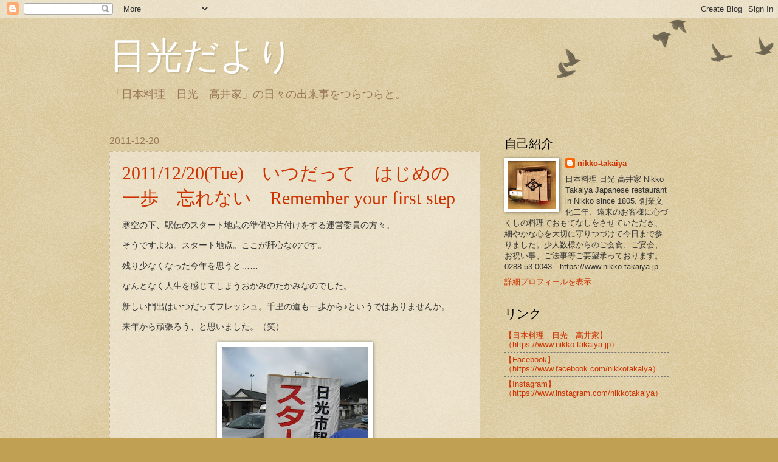

--- FILE ---
content_type: text/html; charset=UTF-8
request_url: https://takaiya.blogspot.com/2011/12/
body_size: 22988
content:
<!DOCTYPE html>
<html class='v2' dir='ltr' lang='ja' xmlns='http://www.w3.org/1999/xhtml' xmlns:b='http://www.google.com/2005/gml/b' xmlns:data='http://www.google.com/2005/gml/data' xmlns:expr='http://www.google.com/2005/gml/expr'>
<head>
<link href='https://www.blogger.com/static/v1/widgets/335934321-css_bundle_v2.css' rel='stylesheet' type='text/css'/>
<!-- 2021.01.21追加 -->
<!-- Global site tag (gtag.js) - Google Analytics -->
<script async='async' src='https://www.googletagmanager.com/gtag/js?id=G-PVEK5JM9L4'></script>
<script>
  window.dataLayer = window.dataLayer || [];
  function gtag(){dataLayer.push(arguments);}
  gtag('js', new Date());

  gtag('config', 'G-PVEK5JM9L4');
</script>
<!-- 2021.01.21追加ここまで -->
<meta content='width=1100' name='viewport'/>
<meta content='text/html; charset=UTF-8' http-equiv='Content-Type'/>
<meta content='blogger' name='generator'/>
<link href='https://takaiya.blogspot.com/favicon.ico' rel='icon' type='image/x-icon'/>
<link href='https://takaiya.blogspot.com/2011/12/' rel='canonical'/>
<link rel="alternate" type="application/atom+xml" title="日光だより - Atom" href="https://takaiya.blogspot.com/feeds/posts/default" />
<link rel="alternate" type="application/rss+xml" title="日光だより - RSS" href="https://takaiya.blogspot.com/feeds/posts/default?alt=rss" />
<link rel="service.post" type="application/atom+xml" title="日光だより - Atom" href="https://www.blogger.com/feeds/457714959179579416/posts/default" />
<!--Can't find substitution for tag [blog.ieCssRetrofitLinks]-->
<meta content='創業文化二年（1805年）の「日本料理　日光　高井家」の公式ブログです。' name='description'/>
<meta content='https://takaiya.blogspot.com/2011/12/' property='og:url'/>
<meta content='日光だより' property='og:title'/>
<meta content='創業文化二年（1805年）の「日本料理　日光　高井家」の公式ブログです。' property='og:description'/>
<title>日光だより: 12月 2011</title>
<style id='page-skin-1' type='text/css'><!--
/*
-----------------------------------------------
Blogger Template Style
Name:     Watermark
Designer: Blogger
URL:      www.blogger.com
----------------------------------------------- */
/* Variable definitions
====================
<Variable name="keycolor" description="Main Color" type="color" default="#c0a154"/>
<Group description="Page Text" selector="body">
<Variable name="body.font" description="Font" type="font"
default="normal normal 14px Arial, Tahoma, Helvetica, FreeSans, sans-serif"/>
<Variable name="body.text.color" description="Text Color" type="color" default="#333333"/>
</Group>
<Group description="Backgrounds" selector=".main-inner">
<Variable name="body.background.color" description="Outer Background" type="color" default="#c0a154"/>
<Variable name="footer.background.color" description="Footer Background" type="color" default="transparent"/>
</Group>
<Group description="Links" selector=".main-inner">
<Variable name="link.color" description="Link Color" type="color" default="#cc3300"/>
<Variable name="link.visited.color" description="Visited Color" type="color" default="#993322"/>
<Variable name="link.hover.color" description="Hover Color" type="color" default="#ff3300"/>
</Group>
<Group description="Blog Title" selector=".header h1">
<Variable name="header.font" description="Title Font" type="font"
default="normal normal 60px Georgia, Utopia, 'Palatino Linotype', Palatino, serif"/>
<Variable name="header.text.color" description="Title Color" type="color" default="#ffffff" />
</Group>
<Group description="Blog Description" selector=".header .description">
<Variable name="description.text.color" description="Description Color" type="color"
default="#997755" />
</Group>
<Group description="Tabs Text" selector=".tabs-inner .widget li a">
<Variable name="tabs.font" description="Font" type="font"
default="normal normal 20px Georgia, Utopia, 'Palatino Linotype', Palatino, serif"/>
<Variable name="tabs.text.color" description="Text Color" type="color" default="#cc3300"/>
<Variable name="tabs.selected.text.color" description="Selected Color" type="color" default="#000000"/>
</Group>
<Group description="Tabs Background" selector=".tabs-outer .PageList">
<Variable name="tabs.background.color" description="Background Color" type="color" default="transparent"/>
<Variable name="tabs.separator.color" description="Separator Color" type="color" default="#c0a154"/>
</Group>
<Group description="Date Header" selector="h2.date-header">
<Variable name="date.font" description="Font" type="font"
default="normal normal 16px Arial, Tahoma, Helvetica, FreeSans, sans-serif"/>
<Variable name="date.text.color" description="Text Color" type="color" default="#997755"/>
</Group>
<Group description="Post" selector="h3.post-title, .comments h4">
<Variable name="post.title.font" description="Title Font" type="font"
default="normal normal 30px Georgia, Utopia, 'Palatino Linotype', Palatino, serif"/>
<Variable name="post.background.color" description="Background Color" type="color" default="transparent"/>
<Variable name="post.border.color" description="Border Color" type="color" default="#ccbb99" />
</Group>
<Group description="Post Footer" selector=".post-footer">
<Variable name="post.footer.text.color" description="Text Color" type="color" default="#997755"/>
</Group>
<Group description="Gadgets" selector="h2">
<Variable name="widget.title.font" description="Title Font" type="font"
default="normal normal 20px Georgia, Utopia, 'Palatino Linotype', Palatino, serif"/>
<Variable name="widget.title.text.color" description="Title Color" type="color" default="#000000"/>
<Variable name="widget.alternate.text.color" description="Alternate Color" type="color" default="#777777"/>
</Group>
<Group description="Footer" selector=".footer-inner">
<Variable name="footer.text.color" description="Text Color" type="color" default="#333333"/>
<Variable name="footer.widget.title.text.color" description="Gadget Title Color" type="color" default="#000000"/>
</Group>
<Group description="Footer Links" selector=".footer-inner">
<Variable name="footer.link.color" description="Link Color" type="color" default="#cc3300"/>
<Variable name="footer.link.visited.color" description="Visited Color" type="color" default="#993322"/>
<Variable name="footer.link.hover.color" description="Hover Color" type="color" default="#ff3300"/>
</Group>
<Variable name="body.background" description="Body Background" type="background"
color="#c0a154" default="$(color) url(https://resources.blogblog.com/blogblog/data/1kt/watermark/body_background_birds.png) repeat scroll top left"/>
<Variable name="body.background.overlay" description="Overlay Background" type="background" color="#c0a154"
default="transparent url(https://resources.blogblog.com/blogblog/data/1kt/watermark/body_overlay_birds.png) no-repeat scroll top right"/>
<Variable name="body.background.overlay.height" description="Overlay Background Height" type="length" default="121px" min="0" max="1000px"/>
<Variable name="tabs.background.inner" description="Tabs Background Inner" type="url" default="none"/>
<Variable name="tabs.background.outer" description="Tabs Background Outer" type="url" default="none"/>
<Variable name="tabs.border.size" description="Tabs Border Size" type="length" default="0" min="0" max="10px"/>
<Variable name="tabs.shadow.spread" description="Tabs Shadow Spread" type="length" default="0" min="0" max="100px"/>
<Variable name="main.padding.top" description="Main Padding Top" type="length" default="30px" min="0" max="100px"/>
<Variable name="main.cap.height" description="Main Cap Height" type="length" default="0" min="0" max="100px"/>
<Variable name="main.cap.image" description="Main Cap Image" type="url" default="none"/>
<Variable name="main.cap.overlay" description="Main Cap Overlay" type="url" default="none"/>
<Variable name="main.background" description="Main Background" type="background"
default="transparent none no-repeat scroll top left"/>
<Variable name="post.background.url" description="Post Background URL" type="url"
default="url(https://resources.blogblog.com/blogblog/data/1kt/watermark/post_background_birds.png)"/>
<Variable name="post.border.size" description="Post Border Size" type="length" default="1px" min="0" max="10px"/>
<Variable name="post.border.style" description="Post Border Style" type="string" default="dotted"/>
<Variable name="post.shadow.spread" description="Post Shadow Spread" type="length" default="0" min="0" max="100px"/>
<Variable name="footer.background" description="Footer Background" type="background"
color="#330000" default="$(color) url(https://resources.blogblog.com/blogblog/data/1kt/watermark/body_background_navigator.png) repeat scroll top left"/>
<Variable name="mobile.background.overlay" description="Mobile Background Overlay" type="string"
default="transparent none repeat scroll top left"/>
<Variable name="startSide" description="Side where text starts in blog language" type="automatic" default="left"/>
<Variable name="endSide" description="Side where text ends in blog language" type="automatic" default="right"/>
*/
/* Use this with templates/1ktemplate-*.html */
/* Content
----------------------------------------------- */
body {
font: normal normal 14px Arial, Tahoma, Helvetica, FreeSans, sans-serif;
color: #333333;
background: #c0a154 url(https://resources.blogblog.com/blogblog/data/1kt/watermark/body_background_birds.png) repeat scroll top left;
}
html body .content-outer {
min-width: 0;
max-width: 100%;
width: 100%;
}
.content-outer {
font-size: 92%;
}
a:link {
text-decoration:none;
color: #cc3300;
}
a:visited {
text-decoration:none;
color: #993322;
}
a:hover {
text-decoration:underline;
color: #ff3300;
}
.body-fauxcolumns .cap-top {
margin-top: 30px;
background: transparent url(https://resources.blogblog.com/blogblog/data/1kt/watermark/body_overlay_birds.png) no-repeat scroll top right;
height: 121px;
}
.content-inner {
padding: 0;
}
/* Header
----------------------------------------------- */
.header-inner .Header .titlewrapper,
.header-inner .Header .descriptionwrapper {
padding-left: 20px;
padding-right: 20px;
}
.Header h1 {
font: normal normal 60px Georgia, Utopia, 'Palatino Linotype', Palatino, serif;
color: #ffffff;
text-shadow: 2px 2px rgba(0, 0, 0, .1);
}
.Header h1 a {
color: #ffffff;
}
.Header .description {
font-size: 140%;
color: #997755;
}
/* Tabs
----------------------------------------------- */
.tabs-inner .section {
margin: 0 20px;
}
.tabs-inner .PageList, .tabs-inner .LinkList, .tabs-inner .Labels {
margin-left: -11px;
margin-right: -11px;
background-color: transparent;
border-top: 0 solid #ffffff;
border-bottom: 0 solid #ffffff;
-moz-box-shadow: 0 0 0 rgba(0, 0, 0, .3);
-webkit-box-shadow: 0 0 0 rgba(0, 0, 0, .3);
-goog-ms-box-shadow: 0 0 0 rgba(0, 0, 0, .3);
box-shadow: 0 0 0 rgba(0, 0, 0, .3);
}
.tabs-inner .PageList .widget-content,
.tabs-inner .LinkList .widget-content,
.tabs-inner .Labels .widget-content {
margin: -3px -11px;
background: transparent none  no-repeat scroll right;
}
.tabs-inner .widget ul {
padding: 2px 25px;
max-height: 34px;
background: transparent none no-repeat scroll left;
}
.tabs-inner .widget li {
border: none;
}
.tabs-inner .widget li a {
display: inline-block;
padding: .25em 1em;
font: normal normal 20px Georgia, Utopia, 'Palatino Linotype', Palatino, serif;
color: #cc3300;
border-right: 1px solid #c0a154;
}
.tabs-inner .widget li:first-child a {
border-left: 1px solid #c0a154;
}
.tabs-inner .widget li.selected a, .tabs-inner .widget li a:hover {
color: #000000;
}
/* Headings
----------------------------------------------- */
h2 {
font: normal normal 20px Georgia, Utopia, 'Palatino Linotype', Palatino, serif;
color: #000000;
margin: 0 0 .5em;
}
h2.date-header {
font: normal normal 16px Arial, Tahoma, Helvetica, FreeSans, sans-serif;
color: #997755;
}
/* Main
----------------------------------------------- */
.main-inner .column-center-inner,
.main-inner .column-left-inner,
.main-inner .column-right-inner {
padding: 0 5px;
}
.main-outer {
margin-top: 0;
background: transparent none no-repeat scroll top left;
}
.main-inner {
padding-top: 30px;
}
.main-cap-top {
position: relative;
}
.main-cap-top .cap-right {
position: absolute;
height: 0;
width: 100%;
bottom: 0;
background: transparent none repeat-x scroll bottom center;
}
.main-cap-top .cap-left {
position: absolute;
height: 245px;
width: 280px;
right: 0;
bottom: 0;
background: transparent none no-repeat scroll bottom left;
}
/* Posts
----------------------------------------------- */
.post-outer {
padding: 15px 20px;
margin: 0 0 25px;
background: transparent url(https://resources.blogblog.com/blogblog/data/1kt/watermark/post_background_birds.png) repeat scroll top left;
_background-image: none;
border: dotted 1px #ccbb99;
-moz-box-shadow: 0 0 0 rgba(0, 0, 0, .1);
-webkit-box-shadow: 0 0 0 rgba(0, 0, 0, .1);
-goog-ms-box-shadow: 0 0 0 rgba(0, 0, 0, .1);
box-shadow: 0 0 0 rgba(0, 0, 0, .1);
}
h3.post-title {
font: normal normal 30px Georgia, Utopia, 'Palatino Linotype', Palatino, serif;
margin: 0;
}
.comments h4 {
font: normal normal 30px Georgia, Utopia, 'Palatino Linotype', Palatino, serif;
margin: 1em 0 0;
}
.post-body {
font-size: 105%;
line-height: 1.5;
position: relative;
}
.post-header {
margin: 0 0 1em;
color: #997755;
}
.post-footer {
margin: 10px 0 0;
padding: 10px 0 0;
color: #997755;
border-top: dashed 1px #777777;
}
#blog-pager {
font-size: 140%
}
#comments .comment-author {
padding-top: 1.5em;
border-top: dashed 1px #777777;
background-position: 0 1.5em;
}
#comments .comment-author:first-child {
padding-top: 0;
border-top: none;
}
.avatar-image-container {
margin: .2em 0 0;
}
/* Comments
----------------------------------------------- */
.comments .comments-content .icon.blog-author {
background-repeat: no-repeat;
background-image: url([data-uri]);
}
.comments .comments-content .loadmore a {
border-top: 1px solid #777777;
border-bottom: 1px solid #777777;
}
.comments .continue {
border-top: 2px solid #777777;
}
/* Widgets
----------------------------------------------- */
.widget ul, .widget #ArchiveList ul.flat {
padding: 0;
list-style: none;
}
.widget ul li, .widget #ArchiveList ul.flat li {
padding: .35em 0;
text-indent: 0;
border-top: dashed 1px #777777;
}
.widget ul li:first-child, .widget #ArchiveList ul.flat li:first-child {
border-top: none;
}
.widget .post-body ul {
list-style: disc;
}
.widget .post-body ul li {
border: none;
}
.widget .zippy {
color: #777777;
}
.post-body img, .post-body .tr-caption-container, .Profile img, .Image img,
.BlogList .item-thumbnail img {
padding: 5px;
background: #fff;
-moz-box-shadow: 1px 1px 5px rgba(0, 0, 0, .5);
-webkit-box-shadow: 1px 1px 5px rgba(0, 0, 0, .5);
-goog-ms-box-shadow: 1px 1px 5px rgba(0, 0, 0, .5);
box-shadow: 1px 1px 5px rgba(0, 0, 0, .5);
}
.post-body img, .post-body .tr-caption-container {
padding: 8px;
}
.post-body .tr-caption-container {
color: #333333;
}
.post-body .tr-caption-container img {
padding: 0;
background: transparent;
border: none;
-moz-box-shadow: 0 0 0 rgba(0, 0, 0, .1);
-webkit-box-shadow: 0 0 0 rgba(0, 0, 0, .1);
-goog-ms-box-shadow: 0 0 0 rgba(0, 0, 0, .1);
box-shadow: 0 0 0 rgba(0, 0, 0, .1);
}
/* Footer
----------------------------------------------- */
.footer-outer {
color:#ccbb99;
background: #330000 url(https://resources.blogblog.com/blogblog/data/1kt/watermark/body_background_navigator.png) repeat scroll top left;
}
.footer-outer a {
color: #ff7755;
}
.footer-outer a:visited {
color: #dd5533;
}
.footer-outer a:hover {
color: #ff9977;
}
.footer-outer .widget h2 {
color: #eeddbb;
}
/* Mobile
----------------------------------------------- */
body.mobile  {
background-size: 100% auto;
}
.mobile .body-fauxcolumn-outer {
background: transparent none repeat scroll top left;
}
html .mobile .mobile-date-outer {
border-bottom: none;
background: transparent url(https://resources.blogblog.com/blogblog/data/1kt/watermark/post_background_birds.png) repeat scroll top left;
_background-image: none;
margin-bottom: 10px;
}
.mobile .main-inner .date-outer {
padding: 0;
}
.mobile .main-inner .date-header {
margin: 10px;
}
.mobile .main-cap-top {
z-index: -1;
}
.mobile .content-outer {
font-size: 100%;
}
.mobile .post-outer {
padding: 10px;
}
.mobile .main-cap-top .cap-left {
background: transparent none no-repeat scroll bottom left;
}
.mobile .body-fauxcolumns .cap-top {
margin: 0;
}
.mobile-link-button {
background: transparent url(https://resources.blogblog.com/blogblog/data/1kt/watermark/post_background_birds.png) repeat scroll top left;
}
.mobile-link-button a:link, .mobile-link-button a:visited {
color: #cc3300;
}
.mobile-index-date .date-header {
color: #997755;
}
.mobile-index-contents {
color: #333333;
}
.mobile .tabs-inner .section {
margin: 0;
}
.mobile .tabs-inner .PageList {
margin-left: 0;
margin-right: 0;
}
.mobile .tabs-inner .PageList .widget-content {
margin: 0;
color: #000000;
background: transparent url(https://resources.blogblog.com/blogblog/data/1kt/watermark/post_background_birds.png) repeat scroll top left;
}
.mobile .tabs-inner .PageList .widget-content .pagelist-arrow {
border-left: 1px solid #c0a154;
}

--></style>
<style id='template-skin-1' type='text/css'><!--
body {
min-width: 960px;
}
.content-outer, .content-fauxcolumn-outer, .region-inner {
min-width: 960px;
max-width: 960px;
_width: 960px;
}
.main-inner .columns {
padding-left: 0;
padding-right: 310px;
}
.main-inner .fauxcolumn-center-outer {
left: 0;
right: 310px;
/* IE6 does not respect left and right together */
_width: expression(this.parentNode.offsetWidth -
parseInt("0") -
parseInt("310px") + 'px');
}
.main-inner .fauxcolumn-left-outer {
width: 0;
}
.main-inner .fauxcolumn-right-outer {
width: 310px;
}
.main-inner .column-left-outer {
width: 0;
right: 100%;
margin-left: -0;
}
.main-inner .column-right-outer {
width: 310px;
margin-right: -310px;
}
#layout {
min-width: 0;
}
#layout .content-outer {
min-width: 0;
width: 800px;
}
#layout .region-inner {
min-width: 0;
width: auto;
}
body#layout div.add_widget {
padding: 8px;
}
body#layout div.add_widget a {
margin-left: 32px;
}
--></style>
<script type='text/javascript'>
        (function(i,s,o,g,r,a,m){i['GoogleAnalyticsObject']=r;i[r]=i[r]||function(){
        (i[r].q=i[r].q||[]).push(arguments)},i[r].l=1*new Date();a=s.createElement(o),
        m=s.getElementsByTagName(o)[0];a.async=1;a.src=g;m.parentNode.insertBefore(a,m)
        })(window,document,'script','https://www.google-analytics.com/analytics.js','ga');
        ga('create', 'UA-187559695-1', 'auto', 'blogger');
        ga('blogger.send', 'pageview');
      </script>
<link href='https://www.blogger.com/dyn-css/authorization.css?targetBlogID=457714959179579416&amp;zx=7bef7a02-0ebc-4b5e-9c36-2a435bd1bb19' media='none' onload='if(media!=&#39;all&#39;)media=&#39;all&#39;' rel='stylesheet'/><noscript><link href='https://www.blogger.com/dyn-css/authorization.css?targetBlogID=457714959179579416&amp;zx=7bef7a02-0ebc-4b5e-9c36-2a435bd1bb19' rel='stylesheet'/></noscript>
<meta name='google-adsense-platform-account' content='ca-host-pub-1556223355139109'/>
<meta name='google-adsense-platform-domain' content='blogspot.com'/>

</head>
<body class='loading'>
<div class='navbar section' id='navbar' name='Navbar'><div class='widget Navbar' data-version='1' id='Navbar1'><script type="text/javascript">
    function setAttributeOnload(object, attribute, val) {
      if(window.addEventListener) {
        window.addEventListener('load',
          function(){ object[attribute] = val; }, false);
      } else {
        window.attachEvent('onload', function(){ object[attribute] = val; });
      }
    }
  </script>
<div id="navbar-iframe-container"></div>
<script type="text/javascript" src="https://apis.google.com/js/platform.js"></script>
<script type="text/javascript">
      gapi.load("gapi.iframes:gapi.iframes.style.bubble", function() {
        if (gapi.iframes && gapi.iframes.getContext) {
          gapi.iframes.getContext().openChild({
              url: 'https://www.blogger.com/navbar/457714959179579416?origin\x3dhttps://takaiya.blogspot.com',
              where: document.getElementById("navbar-iframe-container"),
              id: "navbar-iframe"
          });
        }
      });
    </script><script type="text/javascript">
(function() {
var script = document.createElement('script');
script.type = 'text/javascript';
script.src = '//pagead2.googlesyndication.com/pagead/js/google_top_exp.js';
var head = document.getElementsByTagName('head')[0];
if (head) {
head.appendChild(script);
}})();
</script>
</div></div>
<div class='body-fauxcolumns'>
<div class='fauxcolumn-outer body-fauxcolumn-outer'>
<div class='cap-top'>
<div class='cap-left'></div>
<div class='cap-right'></div>
</div>
<div class='fauxborder-left'>
<div class='fauxborder-right'></div>
<div class='fauxcolumn-inner'>
</div>
</div>
<div class='cap-bottom'>
<div class='cap-left'></div>
<div class='cap-right'></div>
</div>
</div>
</div>
<div class='content'>
<div class='content-fauxcolumns'>
<div class='fauxcolumn-outer content-fauxcolumn-outer'>
<div class='cap-top'>
<div class='cap-left'></div>
<div class='cap-right'></div>
</div>
<div class='fauxborder-left'>
<div class='fauxborder-right'></div>
<div class='fauxcolumn-inner'>
</div>
</div>
<div class='cap-bottom'>
<div class='cap-left'></div>
<div class='cap-right'></div>
</div>
</div>
</div>
<div class='content-outer'>
<div class='content-cap-top cap-top'>
<div class='cap-left'></div>
<div class='cap-right'></div>
</div>
<div class='fauxborder-left content-fauxborder-left'>
<div class='fauxborder-right content-fauxborder-right'></div>
<div class='content-inner'>
<header>
<div class='header-outer'>
<div class='header-cap-top cap-top'>
<div class='cap-left'></div>
<div class='cap-right'></div>
</div>
<div class='fauxborder-left header-fauxborder-left'>
<div class='fauxborder-right header-fauxborder-right'></div>
<div class='region-inner header-inner'>
<div class='header section' id='header' name='ヘッダー'><div class='widget Header' data-version='1' id='Header1'>
<div id='header-inner'>
<div class='titlewrapper'>
<h1 class='title'>
<a href='https://takaiya.blogspot.com/'>
日光だより
</a>
</h1>
</div>
<div class='descriptionwrapper'>
<p class='description'><span>&#12300;日本料理&#12288;日光&#12288;高井家&#12301;の日々の出来事をつらつらと&#12290;</span></p>
</div>
</div>
</div></div>
</div>
</div>
<div class='header-cap-bottom cap-bottom'>
<div class='cap-left'></div>
<div class='cap-right'></div>
</div>
</div>
</header>
<div class='tabs-outer'>
<div class='tabs-cap-top cap-top'>
<div class='cap-left'></div>
<div class='cap-right'></div>
</div>
<div class='fauxborder-left tabs-fauxborder-left'>
<div class='fauxborder-right tabs-fauxborder-right'></div>
<div class='region-inner tabs-inner'>
<div class='tabs no-items section' id='crosscol' name='Cross-Column'></div>
<div class='tabs no-items section' id='crosscol-overflow' name='Cross-Column 2'></div>
</div>
</div>
<div class='tabs-cap-bottom cap-bottom'>
<div class='cap-left'></div>
<div class='cap-right'></div>
</div>
</div>
<div class='main-outer'>
<div class='main-cap-top cap-top'>
<div class='cap-left'></div>
<div class='cap-right'></div>
</div>
<div class='fauxborder-left main-fauxborder-left'>
<div class='fauxborder-right main-fauxborder-right'></div>
<div class='region-inner main-inner'>
<div class='columns fauxcolumns'>
<div class='fauxcolumn-outer fauxcolumn-center-outer'>
<div class='cap-top'>
<div class='cap-left'></div>
<div class='cap-right'></div>
</div>
<div class='fauxborder-left'>
<div class='fauxborder-right'></div>
<div class='fauxcolumn-inner'>
</div>
</div>
<div class='cap-bottom'>
<div class='cap-left'></div>
<div class='cap-right'></div>
</div>
</div>
<div class='fauxcolumn-outer fauxcolumn-left-outer'>
<div class='cap-top'>
<div class='cap-left'></div>
<div class='cap-right'></div>
</div>
<div class='fauxborder-left'>
<div class='fauxborder-right'></div>
<div class='fauxcolumn-inner'>
</div>
</div>
<div class='cap-bottom'>
<div class='cap-left'></div>
<div class='cap-right'></div>
</div>
</div>
<div class='fauxcolumn-outer fauxcolumn-right-outer'>
<div class='cap-top'>
<div class='cap-left'></div>
<div class='cap-right'></div>
</div>
<div class='fauxborder-left'>
<div class='fauxborder-right'></div>
<div class='fauxcolumn-inner'>
</div>
</div>
<div class='cap-bottom'>
<div class='cap-left'></div>
<div class='cap-right'></div>
</div>
</div>
<!-- corrects IE6 width calculation -->
<div class='columns-inner'>
<div class='column-center-outer'>
<div class='column-center-inner'>
<div class='main section' id='main' name='メイン'><div class='widget Blog' data-version='1' id='Blog1'>
<div class='blog-posts hfeed'>

          <div class="date-outer">
        
<h2 class='date-header'><span>2011-12-20</span></h2>

          <div class="date-posts">
        
<div class='post-outer'>
<div class='post hentry uncustomized-post-template' itemprop='blogPost' itemscope='itemscope' itemtype='http://schema.org/BlogPosting'>
<meta content='https://blogger.googleusercontent.com/img/b/R29vZ2xl/AVvXsEhq6dLvKPxpIw5yk-bih8anCWf9FIVF4vg4GmZsGrk9pz3W-SDeGHeml9TzSlMzhH6renUF8gDG7AAGCVWYMOe__1poFGxQkBsBI8wp4fIVo0Tktel3jjRUMtAhpHly0ImqRyqFIBV9FELg/s320/20111220%2528Tue%252928683.jpg' itemprop='image_url'/>
<meta content='457714959179579416' itemprop='blogId'/>
<meta content='7527313378697068237' itemprop='postId'/>
<a name='7527313378697068237'></a>
<h3 class='post-title entry-title' itemprop='name'>
<a href='https://takaiya.blogspot.com/2011/12/20111220tue-2.html'>2011/12/20(Tue)&#12288;いつだって&#12288;はじめの一歩&#12288;忘れない&#12288;Remember your first step</a>
</h3>
<div class='post-header'>
<div class='post-header-line-1'></div>
</div>
<div class='post-body entry-content' id='post-body-7527313378697068237' itemprop='articleBody'>
<p>寒空の下&#12289;駅伝のスタート地点の準備や片付けをする運営委員の方々&#12290;</p><p>そうですよね&#12290;スタート地点&#12290;ここが肝心なのです&#12290;</p><p>残り少なくなった今年を思うと&#8230;&#8230;</p><p>なんとなく人生を感じてしまうおかみのたかみなのでした&#12290;</p><p>新しい門出はいつだってフレッシュ&#12290;千里の道も一歩から&#9834;というではありませんか&#12290;</p><p>来年から頑張ろう&#12289;と思いました&#12290;&#65288;笑&#65289;</p><div class="separator" style="clear: both; text-align: center;"><a href="https://blogger.googleusercontent.com/img/b/R29vZ2xl/AVvXsEhq6dLvKPxpIw5yk-bih8anCWf9FIVF4vg4GmZsGrk9pz3W-SDeGHeml9TzSlMzhH6renUF8gDG7AAGCVWYMOe__1poFGxQkBsBI8wp4fIVo0Tktel3jjRUMtAhpHly0ImqRyqFIBV9FELg/s640/20111220%2528Tue%252928683.jpg" style="margin-left: 1em; margin-right: 1em;"><img border="0" data-original-height="640" data-original-width="480" height="320" src="https://blogger.googleusercontent.com/img/b/R29vZ2xl/AVvXsEhq6dLvKPxpIw5yk-bih8anCWf9FIVF4vg4GmZsGrk9pz3W-SDeGHeml9TzSlMzhH6renUF8gDG7AAGCVWYMOe__1poFGxQkBsBI8wp4fIVo0Tktel3jjRUMtAhpHly0ImqRyqFIBV9FELg/s320/20111220%2528Tue%252928683.jpg" /></a></div><br /><p><br /></p>
<div style='clear: both;'></div>
</div>
<div class='post-footer'>
<div class='post-footer-line post-footer-line-1'>
<span class='post-author vcard'>
By
<span class='fn' itemprop='author' itemscope='itemscope' itemtype='http://schema.org/Person'>
<meta content='https://www.blogger.com/profile/13238347306185167009' itemprop='url'/>
<a class='g-profile' href='https://www.blogger.com/profile/13238347306185167009' rel='author' title='author profile'>
<span itemprop='name'>nikko-takaiya</span>
</a>
</span>
</span>
<span class='post-timestamp'>
時刻:
<meta content='https://takaiya.blogspot.com/2011/12/20111220tue-2.html' itemprop='url'/>
<a class='timestamp-link' href='https://takaiya.blogspot.com/2011/12/20111220tue-2.html' rel='bookmark' title='permanent link'><abbr class='published' itemprop='datePublished' title='2011-12-20T10:00:00+09:00'>12/20/2011 10:00:00 午前</abbr></a>
</span>
<span class='post-comment-link'>
<a class='comment-link' href='https://takaiya.blogspot.com/2011/12/20111220tue-2.html#comment-form' onclick=''>
0 件のコメント:
  </a>
</span>
<span class='post-icons'>
<span class='item-control blog-admin pid-1809169841'>
<a href='https://www.blogger.com/post-edit.g?blogID=457714959179579416&postID=7527313378697068237&from=pencil' title='投稿を編集'>
<img alt='' class='icon-action' height='18' src='https://resources.blogblog.com/img/icon18_edit_allbkg.gif' width='18'/>
</a>
</span>
</span>
<div class='post-share-buttons goog-inline-block'>
<a class='goog-inline-block share-button sb-email' href='https://www.blogger.com/share-post.g?blogID=457714959179579416&postID=7527313378697068237&target=email' target='_blank' title='メールで送信'><span class='share-button-link-text'>メールで送信</span></a><a class='goog-inline-block share-button sb-blog' href='https://www.blogger.com/share-post.g?blogID=457714959179579416&postID=7527313378697068237&target=blog' onclick='window.open(this.href, "_blank", "height=270,width=475"); return false;' target='_blank' title='BlogThis!'><span class='share-button-link-text'>BlogThis!</span></a><a class='goog-inline-block share-button sb-twitter' href='https://www.blogger.com/share-post.g?blogID=457714959179579416&postID=7527313378697068237&target=twitter' target='_blank' title='X で共有'><span class='share-button-link-text'>X で共有</span></a><a class='goog-inline-block share-button sb-facebook' href='https://www.blogger.com/share-post.g?blogID=457714959179579416&postID=7527313378697068237&target=facebook' onclick='window.open(this.href, "_blank", "height=430,width=640"); return false;' target='_blank' title='Facebook で共有する'><span class='share-button-link-text'>Facebook で共有する</span></a><a class='goog-inline-block share-button sb-pinterest' href='https://www.blogger.com/share-post.g?blogID=457714959179579416&postID=7527313378697068237&target=pinterest' target='_blank' title='Pinterest に共有'><span class='share-button-link-text'>Pinterest に共有</span></a>
</div>
</div>
<div class='post-footer-line post-footer-line-2'>
<span class='post-labels'>
</span>
</div>
<div class='post-footer-line post-footer-line-3'>
<span class='post-location'>
</span>
</div>
</div>
</div>
</div>
<div class='post-outer'>
<div class='post hentry uncustomized-post-template' itemprop='blogPost' itemscope='itemscope' itemtype='http://schema.org/BlogPosting'>
<meta content='https://blogger.googleusercontent.com/img/b/R29vZ2xl/AVvXsEhhsu051vfv7WjuW4bEWOSbnRsslazQusepeFW4tZ-cQtFSOjAfhe9fd-4u5Iug6ap4W1xvbHImsNorWiRahJFIMrNepfPNyKYDhkbeprxGu_C4tHR5HpGsP06UCiMZl7gGSeeIM4PNjNkB/s320/20111220%2528Tue%252928665.jpg' itemprop='image_url'/>
<meta content='457714959179579416' itemprop='blogId'/>
<meta content='39208579103513674' itemprop='postId'/>
<a name='39208579103513674'></a>
<h3 class='post-title entry-title' itemprop='name'>
<a href='https://takaiya.blogspot.com/2011/12/20111220tue-1.html'>2011/12/20(Tue)&#12288;若者は&#12288;師走の町を&#12288;駆け抜ける&#12288;Nikko Ekiden road relay</a>
</h3>
<div class='post-header'>
<div class='post-header-line-1'></div>
</div>
<div class='post-body entry-content' id='post-body-39208579103513674' itemprop='articleBody'>
<p>&nbsp;18日日曜日&#12290;雪化粧の男体山をバックに&#12289;第6回日光市駅伝競走大会が執り行われました&#12290;</p><p>一般の部のランナーは日光市総合会館前からスタート&#12290;本格的になってきた寒波にも負けず&#12289;元気いっぱい&#65281;</p><p>ガンバレ!日本&#12290;ガンバレ&#65281;日光&#65281;</p><p>みんな&#12289;えらいなぁ&#65374;&#12290;思わず一緒に走り出したくなる一瞬でした&#12290;&#65288;本当はぶるるぅ&#65374;&#65289;</p><div class="separator" style="clear: both; text-align: center;"><a href="https://blogger.googleusercontent.com/img/b/R29vZ2xl/AVvXsEhhsu051vfv7WjuW4bEWOSbnRsslazQusepeFW4tZ-cQtFSOjAfhe9fd-4u5Iug6ap4W1xvbHImsNorWiRahJFIMrNepfPNyKYDhkbeprxGu_C4tHR5HpGsP06UCiMZl7gGSeeIM4PNjNkB/s640/20111220%2528Tue%252928665.jpg" imageanchor="1" style="margin-left: 1em; margin-right: 1em;"><img border="0" data-original-height="480" data-original-width="640" src="https://blogger.googleusercontent.com/img/b/R29vZ2xl/AVvXsEhhsu051vfv7WjuW4bEWOSbnRsslazQusepeFW4tZ-cQtFSOjAfhe9fd-4u5Iug6ap4W1xvbHImsNorWiRahJFIMrNepfPNyKYDhkbeprxGu_C4tHR5HpGsP06UCiMZl7gGSeeIM4PNjNkB/s320/20111220%2528Tue%252928665.jpg" width="320" /></a></div><br /><p><br /></p>
<div style='clear: both;'></div>
</div>
<div class='post-footer'>
<div class='post-footer-line post-footer-line-1'>
<span class='post-author vcard'>
By
<span class='fn' itemprop='author' itemscope='itemscope' itemtype='http://schema.org/Person'>
<meta content='https://www.blogger.com/profile/13238347306185167009' itemprop='url'/>
<a class='g-profile' href='https://www.blogger.com/profile/13238347306185167009' rel='author' title='author profile'>
<span itemprop='name'>nikko-takaiya</span>
</a>
</span>
</span>
<span class='post-timestamp'>
時刻:
<meta content='https://takaiya.blogspot.com/2011/12/20111220tue-1.html' itemprop='url'/>
<a class='timestamp-link' href='https://takaiya.blogspot.com/2011/12/20111220tue-1.html' rel='bookmark' title='permanent link'><abbr class='published' itemprop='datePublished' title='2011-12-20T10:00:00+09:00'>12/20/2011 10:00:00 午前</abbr></a>
</span>
<span class='post-comment-link'>
<a class='comment-link' href='https://takaiya.blogspot.com/2011/12/20111220tue-1.html#comment-form' onclick=''>
0 件のコメント:
  </a>
</span>
<span class='post-icons'>
<span class='item-control blog-admin pid-1809169841'>
<a href='https://www.blogger.com/post-edit.g?blogID=457714959179579416&postID=39208579103513674&from=pencil' title='投稿を編集'>
<img alt='' class='icon-action' height='18' src='https://resources.blogblog.com/img/icon18_edit_allbkg.gif' width='18'/>
</a>
</span>
</span>
<div class='post-share-buttons goog-inline-block'>
<a class='goog-inline-block share-button sb-email' href='https://www.blogger.com/share-post.g?blogID=457714959179579416&postID=39208579103513674&target=email' target='_blank' title='メールで送信'><span class='share-button-link-text'>メールで送信</span></a><a class='goog-inline-block share-button sb-blog' href='https://www.blogger.com/share-post.g?blogID=457714959179579416&postID=39208579103513674&target=blog' onclick='window.open(this.href, "_blank", "height=270,width=475"); return false;' target='_blank' title='BlogThis!'><span class='share-button-link-text'>BlogThis!</span></a><a class='goog-inline-block share-button sb-twitter' href='https://www.blogger.com/share-post.g?blogID=457714959179579416&postID=39208579103513674&target=twitter' target='_blank' title='X で共有'><span class='share-button-link-text'>X で共有</span></a><a class='goog-inline-block share-button sb-facebook' href='https://www.blogger.com/share-post.g?blogID=457714959179579416&postID=39208579103513674&target=facebook' onclick='window.open(this.href, "_blank", "height=430,width=640"); return false;' target='_blank' title='Facebook で共有する'><span class='share-button-link-text'>Facebook で共有する</span></a><a class='goog-inline-block share-button sb-pinterest' href='https://www.blogger.com/share-post.g?blogID=457714959179579416&postID=39208579103513674&target=pinterest' target='_blank' title='Pinterest に共有'><span class='share-button-link-text'>Pinterest に共有</span></a>
</div>
</div>
<div class='post-footer-line post-footer-line-2'>
<span class='post-labels'>
</span>
</div>
<div class='post-footer-line post-footer-line-3'>
<span class='post-location'>
</span>
</div>
</div>
</div>
</div>

          </div></div>
        

          <div class="date-outer">
        
<h2 class='date-header'><span>2011-12-15</span></h2>

          <div class="date-posts">
        
<div class='post-outer'>
<div class='post hentry uncustomized-post-template' itemprop='blogPost' itemscope='itemscope' itemtype='http://schema.org/BlogPosting'>
<meta content='https://blogger.googleusercontent.com/img/b/R29vZ2xl/AVvXsEjCjhpruOLJ4K6REEVF7ZYi3oYP8FqDIzuP70cFY2ZRp4-hgGWmTsumZr4SSYMxWYpMtIV2gjlvmUaH4a77lw57BFk9rxVE-ns19hMVLf_Y74oa5ptoFxZ9VafJ0WtF-HoW_Tac3-4Kyvn9/s320/20111216%2528Fri%25292011.12.15+28378.jpg' itemprop='image_url'/>
<meta content='457714959179579416' itemprop='blogId'/>
<meta content='8566734579874010044' itemprop='postId'/>
<a name='8566734579874010044'></a>
<h3 class='post-title entry-title' itemprop='name'>
<a href='https://takaiya.blogspot.com/2011/12/20111215thu.html'>2011/12/15(Thu)&#12288;残り日を告げるお菓子やシュトーレン&#12288;Stollen tells the rest of this year</a>
</h3>
<div class='post-header'>
<div class='post-header-line-1'></div>
</div>
<div class='post-body entry-content' id='post-body-8566734579874010044' itemprop='articleBody'>
<p>&nbsp;ご無沙汰でございます&#65281;２ヶ月も&#12300;日光だより&#12301;の更新をサボってしまいました&#12290;申し訳ありません&#65281;&#65288;計17本&#65288; 2011.10.9 &#65374; 2011.12.15 &#65289;をまとめて投稿しました&#65289;</p><p>本当に忙しかった日々&#12290;忙しいという字は&#12289;心を亡くす&#12289;とはよく言ったものです&#12290;</p><p>昨日&#12289;シュトーレンをいただきました&#12290;ドイツに伝わるお菓子で&#12289;クリスマスを迎える４週間に&#12289;ロウソクの数を一週間ごとに増やしながら少しずつ切り分けて食べるのだそうです&#12290;４本目がともって部屋がすっかり明るくなる頃食べ終わるとか&#12290;</p><p>そういえば&#12289;なんだか疲れていた心がポッと明るくなったような&#8230;毎年ありがとうございます&#12290;とても美味しいです&#65281;</p><div class="separator" style="clear: both; text-align: center;"><a href="https://blogger.googleusercontent.com/img/b/R29vZ2xl/AVvXsEjCjhpruOLJ4K6REEVF7ZYi3oYP8FqDIzuP70cFY2ZRp4-hgGWmTsumZr4SSYMxWYpMtIV2gjlvmUaH4a77lw57BFk9rxVE-ns19hMVLf_Y74oa5ptoFxZ9VafJ0WtF-HoW_Tac3-4Kyvn9/s640/20111216%2528Fri%25292011.12.15+28378.jpg" imageanchor="1" style="margin-left: 1em; margin-right: 1em;"><img border="0" data-original-height="480" data-original-width="640" src="https://blogger.googleusercontent.com/img/b/R29vZ2xl/AVvXsEjCjhpruOLJ4K6REEVF7ZYi3oYP8FqDIzuP70cFY2ZRp4-hgGWmTsumZr4SSYMxWYpMtIV2gjlvmUaH4a77lw57BFk9rxVE-ns19hMVLf_Y74oa5ptoFxZ9VafJ0WtF-HoW_Tac3-4Kyvn9/s320/20111216%2528Fri%25292011.12.15+28378.jpg" width="320" /></a></div><br /><p><br /></p>
<div style='clear: both;'></div>
</div>
<div class='post-footer'>
<div class='post-footer-line post-footer-line-1'>
<span class='post-author vcard'>
By
<span class='fn' itemprop='author' itemscope='itemscope' itemtype='http://schema.org/Person'>
<meta content='https://www.blogger.com/profile/13238347306185167009' itemprop='url'/>
<a class='g-profile' href='https://www.blogger.com/profile/13238347306185167009' rel='author' title='author profile'>
<span itemprop='name'>nikko-takaiya</span>
</a>
</span>
</span>
<span class='post-timestamp'>
時刻:
<meta content='https://takaiya.blogspot.com/2011/12/20111215thu.html' itemprop='url'/>
<a class='timestamp-link' href='https://takaiya.blogspot.com/2011/12/20111215thu.html' rel='bookmark' title='permanent link'><abbr class='published' itemprop='datePublished' title='2011-12-15T10:00:00+09:00'>12/15/2011 10:00:00 午前</abbr></a>
</span>
<span class='post-comment-link'>
<a class='comment-link' href='https://takaiya.blogspot.com/2011/12/20111215thu.html#comment-form' onclick=''>
0 件のコメント:
  </a>
</span>
<span class='post-icons'>
<span class='item-control blog-admin pid-1809169841'>
<a href='https://www.blogger.com/post-edit.g?blogID=457714959179579416&postID=8566734579874010044&from=pencil' title='投稿を編集'>
<img alt='' class='icon-action' height='18' src='https://resources.blogblog.com/img/icon18_edit_allbkg.gif' width='18'/>
</a>
</span>
</span>
<div class='post-share-buttons goog-inline-block'>
<a class='goog-inline-block share-button sb-email' href='https://www.blogger.com/share-post.g?blogID=457714959179579416&postID=8566734579874010044&target=email' target='_blank' title='メールで送信'><span class='share-button-link-text'>メールで送信</span></a><a class='goog-inline-block share-button sb-blog' href='https://www.blogger.com/share-post.g?blogID=457714959179579416&postID=8566734579874010044&target=blog' onclick='window.open(this.href, "_blank", "height=270,width=475"); return false;' target='_blank' title='BlogThis!'><span class='share-button-link-text'>BlogThis!</span></a><a class='goog-inline-block share-button sb-twitter' href='https://www.blogger.com/share-post.g?blogID=457714959179579416&postID=8566734579874010044&target=twitter' target='_blank' title='X で共有'><span class='share-button-link-text'>X で共有</span></a><a class='goog-inline-block share-button sb-facebook' href='https://www.blogger.com/share-post.g?blogID=457714959179579416&postID=8566734579874010044&target=facebook' onclick='window.open(this.href, "_blank", "height=430,width=640"); return false;' target='_blank' title='Facebook で共有する'><span class='share-button-link-text'>Facebook で共有する</span></a><a class='goog-inline-block share-button sb-pinterest' href='https://www.blogger.com/share-post.g?blogID=457714959179579416&postID=8566734579874010044&target=pinterest' target='_blank' title='Pinterest に共有'><span class='share-button-link-text'>Pinterest に共有</span></a>
</div>
</div>
<div class='post-footer-line post-footer-line-2'>
<span class='post-labels'>
ラベル:
<a href='https://takaiya.blogspot.com/search/label/%E3%82%AF%E3%83%AA%E3%82%B9%E3%83%9E%E3%82%B9' rel='tag'>クリスマス</a>
</span>
</div>
<div class='post-footer-line post-footer-line-3'>
<span class='post-location'>
</span>
</div>
</div>
</div>
</div>

          </div></div>
        

          <div class="date-outer">
        
<h2 class='date-header'><span>2011-12-14</span></h2>

          <div class="date-posts">
        
<div class='post-outer'>
<div class='post hentry uncustomized-post-template' itemprop='blogPost' itemscope='itemscope' itemtype='http://schema.org/BlogPosting'>
<meta content='https://blogger.googleusercontent.com/img/b/R29vZ2xl/AVvXsEgIXrV0FBkoW32_5svaQcmdawsbx4pHIC68kQuQSg1KBsrPVKXpI2gxeDoT3FR4BKhSOZZawb5bcgT3QUToDBluX3u6vcB73_2iwyTPHZA_o3Pe1n-NtbWKC_mkYf_omIiKA6Zxhri40xEO/s320/20111216%2528Fri%25292011.12.14+28352.jpg' itemprop='image_url'/>
<meta content='457714959179579416' itemprop='blogId'/>
<meta content='1676710108982342734' itemprop='postId'/>
<a name='1676710108982342734'></a>
<h3 class='post-title entry-title' itemprop='name'>
<a href='https://takaiya.blogspot.com/2011/12/20111214wed-1.html'>2011/12/14(Wed) &#12288;敷き松葉庭も化粧を施して&#12288;Pine needle, Winter fashion in my garden</a>
</h3>
<div class='post-header'>
<div class='post-header-line-1'></div>
</div>
<div class='post-body entry-content' id='post-body-1676710108982342734' itemprop='articleBody'>
<p>&nbsp;暮れの庭の風物詩&#12290;敷き松葉です&#12290;苔の養生が本来の目的ですが&#12289;暖かくておしゃれな感じがしますね&#12290;</p><p>手前は縁側の干し大根&#12290;</p><p>冬至十日前から日が伸びるといいますから&#12289;もう春はそこまで来ているのかも&#12290;</p><div class="separator" style="clear: both; text-align: center;"><a href="https://blogger.googleusercontent.com/img/b/R29vZ2xl/AVvXsEgIXrV0FBkoW32_5svaQcmdawsbx4pHIC68kQuQSg1KBsrPVKXpI2gxeDoT3FR4BKhSOZZawb5bcgT3QUToDBluX3u6vcB73_2iwyTPHZA_o3Pe1n-NtbWKC_mkYf_omIiKA6Zxhri40xEO/s640/20111216%2528Fri%25292011.12.14+28352.jpg" imageanchor="1" style="margin-left: 1em; margin-right: 1em;"><img border="0" data-original-height="480" data-original-width="640" src="https://blogger.googleusercontent.com/img/b/R29vZ2xl/AVvXsEgIXrV0FBkoW32_5svaQcmdawsbx4pHIC68kQuQSg1KBsrPVKXpI2gxeDoT3FR4BKhSOZZawb5bcgT3QUToDBluX3u6vcB73_2iwyTPHZA_o3Pe1n-NtbWKC_mkYf_omIiKA6Zxhri40xEO/s320/20111216%2528Fri%25292011.12.14+28352.jpg" width="320" /></a></div><br /><p><br /></p>
<div style='clear: both;'></div>
</div>
<div class='post-footer'>
<div class='post-footer-line post-footer-line-1'>
<span class='post-author vcard'>
By
<span class='fn' itemprop='author' itemscope='itemscope' itemtype='http://schema.org/Person'>
<meta content='https://www.blogger.com/profile/13238347306185167009' itemprop='url'/>
<a class='g-profile' href='https://www.blogger.com/profile/13238347306185167009' rel='author' title='author profile'>
<span itemprop='name'>nikko-takaiya</span>
</a>
</span>
</span>
<span class='post-timestamp'>
時刻:
<meta content='https://takaiya.blogspot.com/2011/12/20111214wed-1.html' itemprop='url'/>
<a class='timestamp-link' href='https://takaiya.blogspot.com/2011/12/20111214wed-1.html' rel='bookmark' title='permanent link'><abbr class='published' itemprop='datePublished' title='2011-12-14T10:00:00+09:00'>12/14/2011 10:00:00 午前</abbr></a>
</span>
<span class='post-comment-link'>
<a class='comment-link' href='https://takaiya.blogspot.com/2011/12/20111214wed-1.html#comment-form' onclick=''>
0 件のコメント:
  </a>
</span>
<span class='post-icons'>
<span class='item-control blog-admin pid-1809169841'>
<a href='https://www.blogger.com/post-edit.g?blogID=457714959179579416&postID=1676710108982342734&from=pencil' title='投稿を編集'>
<img alt='' class='icon-action' height='18' src='https://resources.blogblog.com/img/icon18_edit_allbkg.gif' width='18'/>
</a>
</span>
</span>
<div class='post-share-buttons goog-inline-block'>
<a class='goog-inline-block share-button sb-email' href='https://www.blogger.com/share-post.g?blogID=457714959179579416&postID=1676710108982342734&target=email' target='_blank' title='メールで送信'><span class='share-button-link-text'>メールで送信</span></a><a class='goog-inline-block share-button sb-blog' href='https://www.blogger.com/share-post.g?blogID=457714959179579416&postID=1676710108982342734&target=blog' onclick='window.open(this.href, "_blank", "height=270,width=475"); return false;' target='_blank' title='BlogThis!'><span class='share-button-link-text'>BlogThis!</span></a><a class='goog-inline-block share-button sb-twitter' href='https://www.blogger.com/share-post.g?blogID=457714959179579416&postID=1676710108982342734&target=twitter' target='_blank' title='X で共有'><span class='share-button-link-text'>X で共有</span></a><a class='goog-inline-block share-button sb-facebook' href='https://www.blogger.com/share-post.g?blogID=457714959179579416&postID=1676710108982342734&target=facebook' onclick='window.open(this.href, "_blank", "height=430,width=640"); return false;' target='_blank' title='Facebook で共有する'><span class='share-button-link-text'>Facebook で共有する</span></a><a class='goog-inline-block share-button sb-pinterest' href='https://www.blogger.com/share-post.g?blogID=457714959179579416&postID=1676710108982342734&target=pinterest' target='_blank' title='Pinterest に共有'><span class='share-button-link-text'>Pinterest に共有</span></a>
</div>
</div>
<div class='post-footer-line post-footer-line-2'>
<span class='post-labels'>
ラベル:
<a href='https://takaiya.blogspot.com/search/label/%E9%AB%98%E4%BA%95%E5%AE%B6%E3%81%AE%E3%81%8A%E5%BA%AD' rel='tag'>高井家のお庭</a>,
<a href='https://takaiya.blogspot.com/search/label/%E6%95%B7%E3%81%8D%E6%9D%BE%E8%91%89' rel='tag'>敷き松葉</a>
</span>
</div>
<div class='post-footer-line post-footer-line-3'>
<span class='post-location'>
</span>
</div>
</div>
</div>
</div>
<div class='post-outer'>
<div class='post hentry uncustomized-post-template' itemprop='blogPost' itemscope='itemscope' itemtype='http://schema.org/BlogPosting'>
<meta content='https://blogger.googleusercontent.com/img/b/R29vZ2xl/AVvXsEiwgQd1grrfDAQxl4mSmCaI_DpuyAK-ghBgqJSUDYLi8u4AJ80BszcSfj7acHrR2QJjlutXgcyqrHoQ2jojSR8Chz7-1BV9lnCBQ1HeD5JOYsRJqyHeU0acEiBaHC_v4fGsN3q5nk7d5XrA/s320/20111216%2528Fri%25292011.12.14+28365.jpg' itemprop='image_url'/>
<meta content='457714959179579416' itemprop='blogId'/>
<meta content='3301188367826705205' itemprop='postId'/>
<a name='3301188367826705205'></a>
<h3 class='post-title entry-title' itemprop='name'>
<a href='https://takaiya.blogspot.com/2011/12/20111214wed-2.html'>2011/12/14(Wed)&#12288;森の香を&#12288;運ぶリースが&#12288;都会から&#12288;Christmas Wreath&#12288;from Tokyo madam</a>
</h3>
<div class='post-header'>
<div class='post-header-line-1'></div>
</div>
<div class='post-body entry-content' id='post-body-3301188367826705205' itemprop='articleBody'>
<p>&nbsp;今年も東京のマダムから手づくりクリスマス&#12539;リースが届きました&#12290;今年のテーマは&#12300;白樺&#12301;だそうです&#12290;緑の森のところどころに&#12289;葉の落ちた白樺の幹がお日様を浴びているようなあったかい感じですね&#12290;</p><p>でも&#12289;おなかがすいていたので四角い木の皮がどうしてもスルメに見えてしょうがない&#12290;&#65288;笑&#65289;</p><p>フサフサしたグラマラスなリースは&#12289;本当に森の香りがします&#12290;</p><div class="separator" style="clear: both; text-align: center;"><a href="https://blogger.googleusercontent.com/img/b/R29vZ2xl/AVvXsEiwgQd1grrfDAQxl4mSmCaI_DpuyAK-ghBgqJSUDYLi8u4AJ80BszcSfj7acHrR2QJjlutXgcyqrHoQ2jojSR8Chz7-1BV9lnCBQ1HeD5JOYsRJqyHeU0acEiBaHC_v4fGsN3q5nk7d5XrA/s640/20111216%2528Fri%25292011.12.14+28365.jpg" imageanchor="1" style="margin-left: 1em; margin-right: 1em;"><img border="0" data-original-height="480" data-original-width="640" src="https://blogger.googleusercontent.com/img/b/R29vZ2xl/AVvXsEiwgQd1grrfDAQxl4mSmCaI_DpuyAK-ghBgqJSUDYLi8u4AJ80BszcSfj7acHrR2QJjlutXgcyqrHoQ2jojSR8Chz7-1BV9lnCBQ1HeD5JOYsRJqyHeU0acEiBaHC_v4fGsN3q5nk7d5XrA/s320/20111216%2528Fri%25292011.12.14+28365.jpg" width="320" /></a></div><br /><p><br /></p>
<div style='clear: both;'></div>
</div>
<div class='post-footer'>
<div class='post-footer-line post-footer-line-1'>
<span class='post-author vcard'>
By
<span class='fn' itemprop='author' itemscope='itemscope' itemtype='http://schema.org/Person'>
<meta content='https://www.blogger.com/profile/13238347306185167009' itemprop='url'/>
<a class='g-profile' href='https://www.blogger.com/profile/13238347306185167009' rel='author' title='author profile'>
<span itemprop='name'>nikko-takaiya</span>
</a>
</span>
</span>
<span class='post-timestamp'>
時刻:
<meta content='https://takaiya.blogspot.com/2011/12/20111214wed-2.html' itemprop='url'/>
<a class='timestamp-link' href='https://takaiya.blogspot.com/2011/12/20111214wed-2.html' rel='bookmark' title='permanent link'><abbr class='published' itemprop='datePublished' title='2011-12-14T10:00:00+09:00'>12/14/2011 10:00:00 午前</abbr></a>
</span>
<span class='post-comment-link'>
<a class='comment-link' href='https://takaiya.blogspot.com/2011/12/20111214wed-2.html#comment-form' onclick=''>
0 件のコメント:
  </a>
</span>
<span class='post-icons'>
<span class='item-control blog-admin pid-1809169841'>
<a href='https://www.blogger.com/post-edit.g?blogID=457714959179579416&postID=3301188367826705205&from=pencil' title='投稿を編集'>
<img alt='' class='icon-action' height='18' src='https://resources.blogblog.com/img/icon18_edit_allbkg.gif' width='18'/>
</a>
</span>
</span>
<div class='post-share-buttons goog-inline-block'>
<a class='goog-inline-block share-button sb-email' href='https://www.blogger.com/share-post.g?blogID=457714959179579416&postID=3301188367826705205&target=email' target='_blank' title='メールで送信'><span class='share-button-link-text'>メールで送信</span></a><a class='goog-inline-block share-button sb-blog' href='https://www.blogger.com/share-post.g?blogID=457714959179579416&postID=3301188367826705205&target=blog' onclick='window.open(this.href, "_blank", "height=270,width=475"); return false;' target='_blank' title='BlogThis!'><span class='share-button-link-text'>BlogThis!</span></a><a class='goog-inline-block share-button sb-twitter' href='https://www.blogger.com/share-post.g?blogID=457714959179579416&postID=3301188367826705205&target=twitter' target='_blank' title='X で共有'><span class='share-button-link-text'>X で共有</span></a><a class='goog-inline-block share-button sb-facebook' href='https://www.blogger.com/share-post.g?blogID=457714959179579416&postID=3301188367826705205&target=facebook' onclick='window.open(this.href, "_blank", "height=430,width=640"); return false;' target='_blank' title='Facebook で共有する'><span class='share-button-link-text'>Facebook で共有する</span></a><a class='goog-inline-block share-button sb-pinterest' href='https://www.blogger.com/share-post.g?blogID=457714959179579416&postID=3301188367826705205&target=pinterest' target='_blank' title='Pinterest に共有'><span class='share-button-link-text'>Pinterest に共有</span></a>
</div>
</div>
<div class='post-footer-line post-footer-line-2'>
<span class='post-labels'>
ラベル:
<a href='https://takaiya.blogspot.com/search/label/%E3%82%AF%E3%83%AA%E3%82%B9%E3%83%9E%E3%82%B9' rel='tag'>クリスマス</a>
</span>
</div>
<div class='post-footer-line post-footer-line-3'>
<span class='post-location'>
</span>
</div>
</div>
</div>
</div>

          </div></div>
        

          <div class="date-outer">
        
<h2 class='date-header'><span>2011-12-09</span></h2>

          <div class="date-posts">
        
<div class='post-outer'>
<div class='post hentry uncustomized-post-template' itemprop='blogPost' itemscope='itemscope' itemtype='http://schema.org/BlogPosting'>
<meta content='https://blogger.googleusercontent.com/img/b/R29vZ2xl/AVvXsEgxs1Xwqy_TUdlCzbDxiwRYJfNTXgZoVRug9z2CxqLbyYhwQDLApjIJ4UrEZ4Lwuu9123-hD_gcXWg_k85WM4GqkW7xKBTW-vUQKaa7w7Y8A1NV_Z4Bg_Ea0laiGExiyFW4f5tUE4yvSiAO/s320/20111216%2528Fri%25292011.12.09+28339.jpg' itemprop='image_url'/>
<meta content='457714959179579416' itemprop='blogId'/>
<meta content='8738190635669972682' itemprop='postId'/>
<a name='8738190635669972682'></a>
<h3 class='post-title entry-title' itemprop='name'>
<a href='https://takaiya.blogspot.com/2011/12/20111209fri.html'>2011/12/09(Fri)&#12288;初雪や降り始めなら水墨画&#12288;The first snow draws black and white as ink painting</a>
</h3>
<div class='post-header'>
<div class='post-header-line-1'></div>
</div>
<div class='post-body entry-content' id='post-body-8738190635669972682' itemprop='articleBody'>
<p>&nbsp;初雪です&#12290;裏山の木々は樹氷になっていました&#12290;</p><p>庭の景色で&#12289;春の水芭蕉&#12289;夏の緑&#12289;秋の紅葉&#12289;どれも美しいですが&#12289;私はこの水墨画の世界が大好きです&#12290;</p><div class="separator" style="clear: both; text-align: center;"><a href="https://blogger.googleusercontent.com/img/b/R29vZ2xl/AVvXsEgxs1Xwqy_TUdlCzbDxiwRYJfNTXgZoVRug9z2CxqLbyYhwQDLApjIJ4UrEZ4Lwuu9123-hD_gcXWg_k85WM4GqkW7xKBTW-vUQKaa7w7Y8A1NV_Z4Bg_Ea0laiGExiyFW4f5tUE4yvSiAO/s640/20111216%2528Fri%25292011.12.09+28339.jpg" imageanchor="1" style="margin-left: 1em; margin-right: 1em;"><img border="0" data-original-height="480" data-original-width="640" src="https://blogger.googleusercontent.com/img/b/R29vZ2xl/AVvXsEgxs1Xwqy_TUdlCzbDxiwRYJfNTXgZoVRug9z2CxqLbyYhwQDLApjIJ4UrEZ4Lwuu9123-hD_gcXWg_k85WM4GqkW7xKBTW-vUQKaa7w7Y8A1NV_Z4Bg_Ea0laiGExiyFW4f5tUE4yvSiAO/s320/20111216%2528Fri%25292011.12.09+28339.jpg" width="320" /></a></div><br /><p><br /></p>
<div style='clear: both;'></div>
</div>
<div class='post-footer'>
<div class='post-footer-line post-footer-line-1'>
<span class='post-author vcard'>
By
<span class='fn' itemprop='author' itemscope='itemscope' itemtype='http://schema.org/Person'>
<meta content='https://www.blogger.com/profile/13238347306185167009' itemprop='url'/>
<a class='g-profile' href='https://www.blogger.com/profile/13238347306185167009' rel='author' title='author profile'>
<span itemprop='name'>nikko-takaiya</span>
</a>
</span>
</span>
<span class='post-timestamp'>
時刻:
<meta content='https://takaiya.blogspot.com/2011/12/20111209fri.html' itemprop='url'/>
<a class='timestamp-link' href='https://takaiya.blogspot.com/2011/12/20111209fri.html' rel='bookmark' title='permanent link'><abbr class='published' itemprop='datePublished' title='2011-12-09T10:00:00+09:00'>12/09/2011 10:00:00 午前</abbr></a>
</span>
<span class='post-comment-link'>
<a class='comment-link' href='https://takaiya.blogspot.com/2011/12/20111209fri.html#comment-form' onclick=''>
0 件のコメント:
  </a>
</span>
<span class='post-icons'>
<span class='item-control blog-admin pid-1809169841'>
<a href='https://www.blogger.com/post-edit.g?blogID=457714959179579416&postID=8738190635669972682&from=pencil' title='投稿を編集'>
<img alt='' class='icon-action' height='18' src='https://resources.blogblog.com/img/icon18_edit_allbkg.gif' width='18'/>
</a>
</span>
</span>
<div class='post-share-buttons goog-inline-block'>
<a class='goog-inline-block share-button sb-email' href='https://www.blogger.com/share-post.g?blogID=457714959179579416&postID=8738190635669972682&target=email' target='_blank' title='メールで送信'><span class='share-button-link-text'>メールで送信</span></a><a class='goog-inline-block share-button sb-blog' href='https://www.blogger.com/share-post.g?blogID=457714959179579416&postID=8738190635669972682&target=blog' onclick='window.open(this.href, "_blank", "height=270,width=475"); return false;' target='_blank' title='BlogThis!'><span class='share-button-link-text'>BlogThis!</span></a><a class='goog-inline-block share-button sb-twitter' href='https://www.blogger.com/share-post.g?blogID=457714959179579416&postID=8738190635669972682&target=twitter' target='_blank' title='X で共有'><span class='share-button-link-text'>X で共有</span></a><a class='goog-inline-block share-button sb-facebook' href='https://www.blogger.com/share-post.g?blogID=457714959179579416&postID=8738190635669972682&target=facebook' onclick='window.open(this.href, "_blank", "height=430,width=640"); return false;' target='_blank' title='Facebook で共有する'><span class='share-button-link-text'>Facebook で共有する</span></a><a class='goog-inline-block share-button sb-pinterest' href='https://www.blogger.com/share-post.g?blogID=457714959179579416&postID=8738190635669972682&target=pinterest' target='_blank' title='Pinterest に共有'><span class='share-button-link-text'>Pinterest に共有</span></a>
</div>
</div>
<div class='post-footer-line post-footer-line-2'>
<span class='post-labels'>
ラベル:
<a href='https://takaiya.blogspot.com/search/label/%E9%AB%98%E4%BA%95%E5%AE%B6%E3%81%AE%E3%81%8A%E5%BA%AD' rel='tag'>高井家のお庭</a>
</span>
</div>
<div class='post-footer-line post-footer-line-3'>
<span class='post-location'>
</span>
</div>
</div>
</div>
</div>

          </div></div>
        

          <div class="date-outer">
        
<h2 class='date-header'><span>2011-12-03</span></h2>

          <div class="date-posts">
        
<div class='post-outer'>
<div class='post hentry uncustomized-post-template' itemprop='blogPost' itemscope='itemscope' itemtype='http://schema.org/BlogPosting'>
<meta content='https://blogger.googleusercontent.com/img/b/R29vZ2xl/AVvXsEj22zA5N0nXjyiCSNaIf5mXOnnD5LyPTYaZVuqox4Pw-Tmmc-3Eto4rkSm70Ip3zpR9TCy73zCFnL1EdWjfRQdpOTizeoRorWRB0Tus1bGa9hFQeqnpxwXW_TI5x7tXBOAIU-52b0g2H6_d/s320/20111216%2528Fri%25292011.12.03+28326.jpg' itemprop='image_url'/>
<meta content='457714959179579416' itemprop='blogId'/>
<meta content='3998893238345506617' itemprop='postId'/>
<a name='3998893238345506617'></a>
<h3 class='post-title entry-title' itemprop='name'>
<a href='https://takaiya.blogspot.com/2011/12/2011123sat.html'>2011/12/3(Sat)&#12288;時雨るるや木のてっぺんに鳩ひとり&#12288;Solitude on the top of cherry tree</a>
</h3>
<div class='post-header'>
<div class='post-header-line-1'></div>
</div>
<div class='post-body entry-content' id='post-body-3998893238345506617' itemprop='articleBody'>
<p>&nbsp;紅八重しだれ桜の上の山鳩&#12290;朝からずーっと動きません&#12290;</p><p>山は時雨れて凍てつく高い木の上で何を考えているのでしょう&#12290;厳しい静かな時間が流れる中で&#12289;なんだかとても寂しげな&#12289;それでいて安らかな気持ちになりました&#12290;</p><p>う&#65374;む&#12290;&#12300;孤高の鳥&#12301;か&#8230;&#12290;</p><p>でも&#12289;本当はエサを探しているだけだったりして&#12290;</p><div class="separator" style="clear: both; text-align: center;"><a href="https://blogger.googleusercontent.com/img/b/R29vZ2xl/AVvXsEj22zA5N0nXjyiCSNaIf5mXOnnD5LyPTYaZVuqox4Pw-Tmmc-3Eto4rkSm70Ip3zpR9TCy73zCFnL1EdWjfRQdpOTizeoRorWRB0Tus1bGa9hFQeqnpxwXW_TI5x7tXBOAIU-52b0g2H6_d/s640/20111216%2528Fri%25292011.12.03+28326.jpg" imageanchor="1" style="margin-left: 1em; margin-right: 1em;"><img border="0" data-original-height="640" data-original-width="480" height="320" src="https://blogger.googleusercontent.com/img/b/R29vZ2xl/AVvXsEj22zA5N0nXjyiCSNaIf5mXOnnD5LyPTYaZVuqox4Pw-Tmmc-3Eto4rkSm70Ip3zpR9TCy73zCFnL1EdWjfRQdpOTizeoRorWRB0Tus1bGa9hFQeqnpxwXW_TI5x7tXBOAIU-52b0g2H6_d/s320/20111216%2528Fri%25292011.12.03+28326.jpg" /></a></div><br /><p><br /></p>
<div style='clear: both;'></div>
</div>
<div class='post-footer'>
<div class='post-footer-line post-footer-line-1'>
<span class='post-author vcard'>
By
<span class='fn' itemprop='author' itemscope='itemscope' itemtype='http://schema.org/Person'>
<meta content='https://www.blogger.com/profile/13238347306185167009' itemprop='url'/>
<a class='g-profile' href='https://www.blogger.com/profile/13238347306185167009' rel='author' title='author profile'>
<span itemprop='name'>nikko-takaiya</span>
</a>
</span>
</span>
<span class='post-timestamp'>
時刻:
<meta content='https://takaiya.blogspot.com/2011/12/2011123sat.html' itemprop='url'/>
<a class='timestamp-link' href='https://takaiya.blogspot.com/2011/12/2011123sat.html' rel='bookmark' title='permanent link'><abbr class='published' itemprop='datePublished' title='2011-12-03T10:00:00+09:00'>12/03/2011 10:00:00 午前</abbr></a>
</span>
<span class='post-comment-link'>
<a class='comment-link' href='https://takaiya.blogspot.com/2011/12/2011123sat.html#comment-form' onclick=''>
0 件のコメント:
  </a>
</span>
<span class='post-icons'>
<span class='item-control blog-admin pid-1809169841'>
<a href='https://www.blogger.com/post-edit.g?blogID=457714959179579416&postID=3998893238345506617&from=pencil' title='投稿を編集'>
<img alt='' class='icon-action' height='18' src='https://resources.blogblog.com/img/icon18_edit_allbkg.gif' width='18'/>
</a>
</span>
</span>
<div class='post-share-buttons goog-inline-block'>
<a class='goog-inline-block share-button sb-email' href='https://www.blogger.com/share-post.g?blogID=457714959179579416&postID=3998893238345506617&target=email' target='_blank' title='メールで送信'><span class='share-button-link-text'>メールで送信</span></a><a class='goog-inline-block share-button sb-blog' href='https://www.blogger.com/share-post.g?blogID=457714959179579416&postID=3998893238345506617&target=blog' onclick='window.open(this.href, "_blank", "height=270,width=475"); return false;' target='_blank' title='BlogThis!'><span class='share-button-link-text'>BlogThis!</span></a><a class='goog-inline-block share-button sb-twitter' href='https://www.blogger.com/share-post.g?blogID=457714959179579416&postID=3998893238345506617&target=twitter' target='_blank' title='X で共有'><span class='share-button-link-text'>X で共有</span></a><a class='goog-inline-block share-button sb-facebook' href='https://www.blogger.com/share-post.g?blogID=457714959179579416&postID=3998893238345506617&target=facebook' onclick='window.open(this.href, "_blank", "height=430,width=640"); return false;' target='_blank' title='Facebook で共有する'><span class='share-button-link-text'>Facebook で共有する</span></a><a class='goog-inline-block share-button sb-pinterest' href='https://www.blogger.com/share-post.g?blogID=457714959179579416&postID=3998893238345506617&target=pinterest' target='_blank' title='Pinterest に共有'><span class='share-button-link-text'>Pinterest に共有</span></a>
</div>
</div>
<div class='post-footer-line post-footer-line-2'>
<span class='post-labels'>
ラベル:
<a href='https://takaiya.blogspot.com/search/label/%E9%AB%98%E4%BA%95%E5%AE%B6%E3%81%AE%E3%81%8A%E5%BA%AD%20-%20%E7%94%9F%E3%81%8D%E7%89%A9' rel='tag'>高井家のお庭 - 生き物</a>
</span>
</div>
<div class='post-footer-line post-footer-line-3'>
<span class='post-location'>
</span>
</div>
</div>
</div>
</div>

        </div></div>
      
</div>
<div class='blog-pager' id='blog-pager'>
<span id='blog-pager-newer-link'>
<a class='blog-pager-newer-link' href='https://takaiya.blogspot.com/search?updated-max=2012-03-11T10:00:00%2B09:00&amp;max-results=5&amp;reverse-paginate=true' id='Blog1_blog-pager-newer-link' title='新しい投稿'>新しい投稿</a>
</span>
<span id='blog-pager-older-link'>
<a class='blog-pager-older-link' href='https://takaiya.blogspot.com/search?updated-max=2011-12-03T10:00:00%2B09:00&amp;max-results=5' id='Blog1_blog-pager-older-link' title='前の投稿'>前の投稿</a>
</span>
<a class='home-link' href='https://takaiya.blogspot.com/'>ホーム</a>
</div>
<div class='clear'></div>
<div class='blog-feeds'>
<div class='feed-links'>
登録:
<a class='feed-link' href='https://takaiya.blogspot.com/feeds/posts/default' target='_blank' type='application/atom+xml'>コメント (Atom)</a>
</div>
</div>
</div><div class='widget PopularPosts' data-version='1' id='PopularPosts1'>
<h2>人気の投稿</h2>
<div class='widget-content popular-posts'>
<ul>
<li>
<div class='item-content'>
<div class='item-thumbnail'>
<a href='https://takaiya.blogspot.com/2024/04/202448mon.html' target='_blank'>
<img alt='' border='0' src='https://blogger.googleusercontent.com/img/b/R29vZ2xl/AVvXsEhqfmu0r_Ubj0qX6qMaha1zMahnjF9kZfufD4_Q2ixdKmDPVQ5FvSlX8qDOta_OWZDdkFCrnaOX_TnAeYzGXO8kiGUZhVr_hO2IWOMrSAj024kQVZFzcALsnsIHhFZzLBo77khEp0XPaMy000qp1OEWkuGMfakFIObEOUUKBC3HoM2CYVplFsYW62qUfc_f/w72-h72-p-k-no-nu/IMG_20240408_151244_271.jpg'/>
</a>
</div>
<div class='item-title'><a href='https://takaiya.blogspot.com/2024/04/202448mon.html'>2024/4/8(Mon)&#12288;花まつりとホーホケキョ</a></div>
<div class='item-snippet'>&#160;礼讃 栗山蕎麦 苦離山の 楚婆&#65288;そば&#65289;と聞くさえ 嬉しきに 名も高井屋に 法華経の声 高井家２階の広間に掛けてある書&#12290;大正十一年&#65288;1922年&#65289;四月八日&#12289;会津の衆議院議員中野寅吉先生の筆になります&#12290; 四月八日はお釈迦様の誕生日&#12290;これにちなんで&#12289;日光&#12539;栗山&#65288;くりやま&#65289;を&#12300;苦離山&#65288;苦...</div>
</div>
<div style='clear: both;'></div>
</li>
<li>
<div class='item-content'>
<div class='item-thumbnail'>
<a href='https://takaiya.blogspot.com/2024/02/2024126fri.html' target='_blank'>
<img alt='' border='0' src='https://blogger.googleusercontent.com/img/b/R29vZ2xl/AVvXsEi1xgN5Dlpk7NkHdUkfmrxkg8CLAV6AdEUdjyt5ksXIofOagy3DIpMmv6CvPkuHtbO6EnT3t7H8jHfNzsSGFjCXmbpZ7LCXZ5I4Vo7Aat7DcL2yVjYYQ6rqTsxr4fRBknlxByuwUvIVn8fI2ni8eLSh-UKQyuSqZQ_g73uGyt0vxtrM0Yx8bKMfTb8TLu69/w72-h72-p-k-no-nu/20240126140624_IMG_1399.JPG'/>
</a>
</div>
<div class='item-title'><a href='https://takaiya.blogspot.com/2024/02/2024126fri.html'>2024/1/26(Fri)&#12288;文化財防火デー</a></div>
<div class='item-snippet'>1/26は文化財防火デー&#12290;日光の二社一寺は合同で防火訓練を行います&#12290; 今年は東照宮に消防が出動&#12289;日光消防団の高井団長と第2分団の佐藤団員も駆けつけました&#12290; 世界遺産を守る消防団&#12289;がんばれー&#65281;今日も日光の宝を守ってください&#12290;</div>
</div>
<div style='clear: both;'></div>
</li>
<li>
<div class='item-content'>
<div class='item-thumbnail'>
<a href='https://takaiya.blogspot.com/2025/11/2025112-sun.html' target='_blank'>
<img alt='' border='0' src='https://blogger.googleusercontent.com/img/b/R29vZ2xl/AVvXsEhp6ze8hv4ym6vMzcxjz1PS5qALo-G4MY_q-R58piJmJUBa6SZM5DLBoOaA6CjZOog4KyvU5ShC5iL1N5KImE5T7Vcwds3Syi8l_CWsuCzKPRRmlzB5gEc20n5n9wlzKi5-M-152XDuVRG8FD7MBqS9WS98PgkKVARfKxnJQg3wn5Iph_XRA3jNTcjvu1aU/w72-h72-p-k-no-nu/1000013091.jpg'/>
</a>
</div>
<div class='item-title'><a href='https://takaiya.blogspot.com/2025/11/2025112-sun.html'>2025/11/2 (Sun) 女将の四十九日&#12288;九代目店主より</a></div>
<div class='item-snippet'>&#160;高井孝美&#12288;令和７年9月15日&#12288;69歳にて永眠致しました&#12290; &#12288;妻は2月10日&#12288;仕事中に倒れヘリコプターにて獨協大学附属病院に搬送していただきました&#12290;しかし&#12289;重度のくも膜下出血ということで&#12289;殆ど意識も戻ることなく9月15日静かに息を引き取りました&#12290; &#12288;言葉を交わす事も出来ませんでし...</div>
</div>
<div style='clear: both;'></div>
</li>
<li>
<div class='item-content'>
<div class='item-thumbnail'>
<a href='https://takaiya.blogspot.com/2021/11/20211119fri.html' target='_blank'>
<img alt='' border='0' src='https://blogger.googleusercontent.com/img/a/AVvXsEjreWwRjvxMiJUW7S6phieN6ijoWw0513afa-P931zsTAx_iBW0hTKtuWisvfvnNEbM_cj0zvfhJ28nXVckEIOjBpAGh5hYT1lSruRWc0HRoLrQnB6ykS-mBycMlik_sQbV4BzEINHTzSILMuktkiWXJvQuswH928Cvzc0WTwdSWxJqtGMgvGTNCJc2lQ=w72-h72-p-k-no-nu'/>
</a>
</div>
<div class='item-title'><a href='https://takaiya.blogspot.com/2021/11/20211119fri.html'>2021/11/19(Fri)&#12288;ヤマアカガエル君</a></div>
<div class='item-snippet'>&#160;突然ですが&#12289;ヤマアカガエル君の話です&#12290; 6月下旬&#12316;9月半ば&#12289;高井家の庭の池によくヤマアカガエル君が遊びに来ていました&#12290; 毎日&#12289;微妙に違う位置から池のメダカを見守っており&#12289;人が近づくと池に飛び込んでしまいます&#12290; 9月半ばを最後にやってこなくなりました&#12290;また来年来てくれるのを待って...</div>
</div>
<div style='clear: both;'></div>
</li>
<li>
<div class='item-content'>
<div class='item-thumbnail'>
<a href='https://takaiya.blogspot.com/2024/01/2024116.html' target='_blank'>
<img alt='' border='0' src='https://blogger.googleusercontent.com/img/b/R29vZ2xl/AVvXsEjJLCRhY4J4bUKIIkkShb9xXRbQF44aMBaxsyWNuE_KI6BYR9TDe78c7bhulggGn2ZPHb2QGpvNdwJ6weiv6jAHjYYGMxl_gbsegZ07iY2dgkUFR5ZfRc07G_RG_LWMZCkOjnoE1cddH9jXWiz6ikYxBX6ep2XczSvhr8ND-wwYcgWTF6Nq8aGyvBYB9WKx/w72-h72-p-k-no-nu/IMG_20240101_121104_628.jpg'/>
</a>
</div>
<div class='item-title'><a href='https://takaiya.blogspot.com/2024/01/2024116.html'>2024/1/1(Mon)&#12288;令和6年 新年のご挨拶</a></div>
<div class='item-snippet'>&#160;謹んで新年のご挨拶を申し上げます 皆様にとりまして幸多き一年となるようお祈りいたします 本年もどうぞよろしくお願い申し上げます 令和六年元旦 Happy new year. May this year be a great one.&#160; Takaiya&#39;s Osechi,...</div>
</div>
<div style='clear: both;'></div>
</li>
</ul>
<div class='clear'></div>
</div>
</div></div>
</div>
</div>
<div class='column-left-outer'>
<div class='column-left-inner'>
<aside>
</aside>
</div>
</div>
<div class='column-right-outer'>
<div class='column-right-inner'>
<aside>
<div class='sidebar section' id='sidebar-right-1'>
<div class='widget Profile' data-version='1' id='Profile1'>
<h2>自己紹介</h2>
<div class='widget-content'>
<a href='https://www.blogger.com/profile/13238347306185167009'><img alt='自分の写真' class='profile-img' height='78' src='//blogger.googleusercontent.com/img/b/R29vZ2xl/AVvXsEip2bNLwxbx-qPSa5XAHfQ6NjXE_g2Mu2-8hP18wK0GxrZco5ZQqkQY6cAvtBSb3TWXhEjQIh3wRSavlePdVfRk08bShZhQXaeB9al6pVxIc0n1Q-iEIPPFctw1aXwoDQ/s116/top_02.jpg' width='80'/></a>
<dl class='profile-datablock'>
<dt class='profile-data'>
<a class='profile-name-link g-profile' href='https://www.blogger.com/profile/13238347306185167009' rel='author' style='background-image: url(//www.blogger.com/img/logo-16.png);'>
nikko-takaiya
</a>
</dt>
<dd class='profile-textblock'>日本料理 日光 高井家
Nikko Takaiya
Japanese restaurant in Nikko since 1805.
創業文化二年&#12289;遠来のお客様に心づくしの料理でおもてなしをさせていただき&#12289;細やかな心を大切に守りつづけて今日まで参りました&#12290;少人数様からのご会食&#12289;ご宴会&#12289;お祝い事&#12289;ご法事等ご要望承っております&#12290;0288-53-0043&#12288;https://www.nikko-takaiya.jp
</dd>
</dl>
<a class='profile-link' href='https://www.blogger.com/profile/13238347306185167009' rel='author'>詳細プロフィールを表示</a>
<div class='clear'></div>
</div>
</div><div class='widget LinkList' data-version='1' id='LinkList1'>
<h2>リンク</h2>
<div class='widget-content'>
<ul>
<li><a href='https://www.nikko-takaiya.jp'>&#12304;日本料理&#12288;日光&#12288;高井家&#12305;&#12288;&#65288;https://www.nikko-takaiya.jp&#65289;</a></li>
<li><a href='https://www.facebook.com/nikkotakaiya'>&#12304;Facebook&#12305;&#65288;https://www.facebook.com/nikkotakaiya&#65289;</a></li>
<li><a href='https://www.instagram.com/nikkotakaiya'>&#12304;Instagram&#12305;&#65288;https://www.instagram.com/nikkotakaiya&#65289;</a></li>
</ul>
<div class='clear'></div>
</div>
</div></div>
<table border='0' cellpadding='0' cellspacing='0' class='section-columns columns-2'>
<tbody>
<tr>
<td class='first columns-cell'>
<div class='sidebar no-items section' id='sidebar-right-2-1'></div>
</td>
<td class='columns-cell'>
<div class='sidebar no-items section' id='sidebar-right-2-2'></div>
</td>
</tr>
</tbody>
</table>
<div class='sidebar section' id='sidebar-right-3'><div class='widget BlogSearch' data-version='1' id='BlogSearch1'>
<h2 class='title'>ブログ内検索</h2>
<div class='widget-content'>
<div id='BlogSearch1_form'>
<form action='https://takaiya.blogspot.com/search' class='gsc-search-box' target='_top'>
<table cellpadding='0' cellspacing='0' class='gsc-search-box'>
<tbody>
<tr>
<td class='gsc-input'>
<input autocomplete='off' class='gsc-input' name='q' size='10' title='search' type='text' value=''/>
</td>
<td class='gsc-search-button'>
<input class='gsc-search-button' title='search' type='submit' value='検索'/>
</td>
</tr>
</tbody>
</table>
</form>
</div>
</div>
<div class='clear'></div>
</div><div class='widget BlogArchive' data-version='1' id='BlogArchive1'>
<h2>月別アーカイブ</h2>
<div class='widget-content'>
<div id='ArchiveList'>
<div id='BlogArchive1_ArchiveList'>
<ul class='hierarchy'>
<li class='archivedate collapsed'>
<a class='toggle' href='javascript:void(0)'>
<span class='zippy'>

        &#9658;&#160;
      
</span>
</a>
<a class='post-count-link' href='https://takaiya.blogspot.com/2025/'>
2025
</a>
<span class='post-count' dir='ltr'>(2)</span>
<ul class='hierarchy'>
<li class='archivedate collapsed'>
<a class='post-count-link' href='https://takaiya.blogspot.com/2025/11/'>
11月
</a>
<span class='post-count' dir='ltr'>(2)</span>
</li>
</ul>
</li>
</ul>
<ul class='hierarchy'>
<li class='archivedate collapsed'>
<a class='toggle' href='javascript:void(0)'>
<span class='zippy'>

        &#9658;&#160;
      
</span>
</a>
<a class='post-count-link' href='https://takaiya.blogspot.com/2024/'>
2024
</a>
<span class='post-count' dir='ltr'>(3)</span>
<ul class='hierarchy'>
<li class='archivedate collapsed'>
<a class='post-count-link' href='https://takaiya.blogspot.com/2024/04/'>
4月
</a>
<span class='post-count' dir='ltr'>(1)</span>
</li>
</ul>
<ul class='hierarchy'>
<li class='archivedate collapsed'>
<a class='post-count-link' href='https://takaiya.blogspot.com/2024/02/'>
2月
</a>
<span class='post-count' dir='ltr'>(1)</span>
</li>
</ul>
<ul class='hierarchy'>
<li class='archivedate collapsed'>
<a class='post-count-link' href='https://takaiya.blogspot.com/2024/01/'>
1月
</a>
<span class='post-count' dir='ltr'>(1)</span>
</li>
</ul>
</li>
</ul>
<ul class='hierarchy'>
<li class='archivedate collapsed'>
<a class='toggle' href='javascript:void(0)'>
<span class='zippy'>

        &#9658;&#160;
      
</span>
</a>
<a class='post-count-link' href='https://takaiya.blogspot.com/2023/'>
2023
</a>
<span class='post-count' dir='ltr'>(17)</span>
<ul class='hierarchy'>
<li class='archivedate collapsed'>
<a class='post-count-link' href='https://takaiya.blogspot.com/2023/12/'>
12月
</a>
<span class='post-count' dir='ltr'>(1)</span>
</li>
</ul>
<ul class='hierarchy'>
<li class='archivedate collapsed'>
<a class='post-count-link' href='https://takaiya.blogspot.com/2023/10/'>
10月
</a>
<span class='post-count' dir='ltr'>(2)</span>
</li>
</ul>
<ul class='hierarchy'>
<li class='archivedate collapsed'>
<a class='post-count-link' href='https://takaiya.blogspot.com/2023/09/'>
9月
</a>
<span class='post-count' dir='ltr'>(1)</span>
</li>
</ul>
<ul class='hierarchy'>
<li class='archivedate collapsed'>
<a class='post-count-link' href='https://takaiya.blogspot.com/2023/08/'>
8月
</a>
<span class='post-count' dir='ltr'>(3)</span>
</li>
</ul>
<ul class='hierarchy'>
<li class='archivedate collapsed'>
<a class='post-count-link' href='https://takaiya.blogspot.com/2023/05/'>
5月
</a>
<span class='post-count' dir='ltr'>(1)</span>
</li>
</ul>
<ul class='hierarchy'>
<li class='archivedate collapsed'>
<a class='post-count-link' href='https://takaiya.blogspot.com/2023/04/'>
4月
</a>
<span class='post-count' dir='ltr'>(3)</span>
</li>
</ul>
<ul class='hierarchy'>
<li class='archivedate collapsed'>
<a class='post-count-link' href='https://takaiya.blogspot.com/2023/03/'>
3月
</a>
<span class='post-count' dir='ltr'>(4)</span>
</li>
</ul>
<ul class='hierarchy'>
<li class='archivedate collapsed'>
<a class='post-count-link' href='https://takaiya.blogspot.com/2023/02/'>
2月
</a>
<span class='post-count' dir='ltr'>(1)</span>
</li>
</ul>
<ul class='hierarchy'>
<li class='archivedate collapsed'>
<a class='post-count-link' href='https://takaiya.blogspot.com/2023/01/'>
1月
</a>
<span class='post-count' dir='ltr'>(1)</span>
</li>
</ul>
</li>
</ul>
<ul class='hierarchy'>
<li class='archivedate collapsed'>
<a class='toggle' href='javascript:void(0)'>
<span class='zippy'>

        &#9658;&#160;
      
</span>
</a>
<a class='post-count-link' href='https://takaiya.blogspot.com/2022/'>
2022
</a>
<span class='post-count' dir='ltr'>(50)</span>
<ul class='hierarchy'>
<li class='archivedate collapsed'>
<a class='post-count-link' href='https://takaiya.blogspot.com/2022/12/'>
12月
</a>
<span class='post-count' dir='ltr'>(3)</span>
</li>
</ul>
<ul class='hierarchy'>
<li class='archivedate collapsed'>
<a class='post-count-link' href='https://takaiya.blogspot.com/2022/11/'>
11月
</a>
<span class='post-count' dir='ltr'>(1)</span>
</li>
</ul>
<ul class='hierarchy'>
<li class='archivedate collapsed'>
<a class='post-count-link' href='https://takaiya.blogspot.com/2022/10/'>
10月
</a>
<span class='post-count' dir='ltr'>(3)</span>
</li>
</ul>
<ul class='hierarchy'>
<li class='archivedate collapsed'>
<a class='post-count-link' href='https://takaiya.blogspot.com/2022/09/'>
9月
</a>
<span class='post-count' dir='ltr'>(2)</span>
</li>
</ul>
<ul class='hierarchy'>
<li class='archivedate collapsed'>
<a class='post-count-link' href='https://takaiya.blogspot.com/2022/08/'>
8月
</a>
<span class='post-count' dir='ltr'>(2)</span>
</li>
</ul>
<ul class='hierarchy'>
<li class='archivedate collapsed'>
<a class='post-count-link' href='https://takaiya.blogspot.com/2022/07/'>
7月
</a>
<span class='post-count' dir='ltr'>(3)</span>
</li>
</ul>
<ul class='hierarchy'>
<li class='archivedate collapsed'>
<a class='post-count-link' href='https://takaiya.blogspot.com/2022/06/'>
6月
</a>
<span class='post-count' dir='ltr'>(2)</span>
</li>
</ul>
<ul class='hierarchy'>
<li class='archivedate collapsed'>
<a class='post-count-link' href='https://takaiya.blogspot.com/2022/05/'>
5月
</a>
<span class='post-count' dir='ltr'>(6)</span>
</li>
</ul>
<ul class='hierarchy'>
<li class='archivedate collapsed'>
<a class='post-count-link' href='https://takaiya.blogspot.com/2022/04/'>
4月
</a>
<span class='post-count' dir='ltr'>(9)</span>
</li>
</ul>
<ul class='hierarchy'>
<li class='archivedate collapsed'>
<a class='post-count-link' href='https://takaiya.blogspot.com/2022/03/'>
3月
</a>
<span class='post-count' dir='ltr'>(5)</span>
</li>
</ul>
<ul class='hierarchy'>
<li class='archivedate collapsed'>
<a class='post-count-link' href='https://takaiya.blogspot.com/2022/02/'>
2月
</a>
<span class='post-count' dir='ltr'>(7)</span>
</li>
</ul>
<ul class='hierarchy'>
<li class='archivedate collapsed'>
<a class='post-count-link' href='https://takaiya.blogspot.com/2022/01/'>
1月
</a>
<span class='post-count' dir='ltr'>(7)</span>
</li>
</ul>
</li>
</ul>
<ul class='hierarchy'>
<li class='archivedate collapsed'>
<a class='toggle' href='javascript:void(0)'>
<span class='zippy'>

        &#9658;&#160;
      
</span>
</a>
<a class='post-count-link' href='https://takaiya.blogspot.com/2021/'>
2021
</a>
<span class='post-count' dir='ltr'>(48)</span>
<ul class='hierarchy'>
<li class='archivedate collapsed'>
<a class='post-count-link' href='https://takaiya.blogspot.com/2021/12/'>
12月
</a>
<span class='post-count' dir='ltr'>(4)</span>
</li>
</ul>
<ul class='hierarchy'>
<li class='archivedate collapsed'>
<a class='post-count-link' href='https://takaiya.blogspot.com/2021/11/'>
11月
</a>
<span class='post-count' dir='ltr'>(8)</span>
</li>
</ul>
<ul class='hierarchy'>
<li class='archivedate collapsed'>
<a class='post-count-link' href='https://takaiya.blogspot.com/2021/10/'>
10月
</a>
<span class='post-count' dir='ltr'>(7)</span>
</li>
</ul>
<ul class='hierarchy'>
<li class='archivedate collapsed'>
<a class='post-count-link' href='https://takaiya.blogspot.com/2021/09/'>
9月
</a>
<span class='post-count' dir='ltr'>(3)</span>
</li>
</ul>
<ul class='hierarchy'>
<li class='archivedate collapsed'>
<a class='post-count-link' href='https://takaiya.blogspot.com/2021/08/'>
8月
</a>
<span class='post-count' dir='ltr'>(2)</span>
</li>
</ul>
<ul class='hierarchy'>
<li class='archivedate collapsed'>
<a class='post-count-link' href='https://takaiya.blogspot.com/2021/07/'>
7月
</a>
<span class='post-count' dir='ltr'>(5)</span>
</li>
</ul>
<ul class='hierarchy'>
<li class='archivedate collapsed'>
<a class='post-count-link' href='https://takaiya.blogspot.com/2021/06/'>
6月
</a>
<span class='post-count' dir='ltr'>(5)</span>
</li>
</ul>
<ul class='hierarchy'>
<li class='archivedate collapsed'>
<a class='post-count-link' href='https://takaiya.blogspot.com/2021/05/'>
5月
</a>
<span class='post-count' dir='ltr'>(4)</span>
</li>
</ul>
<ul class='hierarchy'>
<li class='archivedate collapsed'>
<a class='post-count-link' href='https://takaiya.blogspot.com/2021/04/'>
4月
</a>
<span class='post-count' dir='ltr'>(1)</span>
</li>
</ul>
<ul class='hierarchy'>
<li class='archivedate collapsed'>
<a class='post-count-link' href='https://takaiya.blogspot.com/2021/03/'>
3月
</a>
<span class='post-count' dir='ltr'>(1)</span>
</li>
</ul>
<ul class='hierarchy'>
<li class='archivedate collapsed'>
<a class='post-count-link' href='https://takaiya.blogspot.com/2021/02/'>
2月
</a>
<span class='post-count' dir='ltr'>(3)</span>
</li>
</ul>
<ul class='hierarchy'>
<li class='archivedate collapsed'>
<a class='post-count-link' href='https://takaiya.blogspot.com/2021/01/'>
1月
</a>
<span class='post-count' dir='ltr'>(5)</span>
</li>
</ul>
</li>
</ul>
<ul class='hierarchy'>
<li class='archivedate collapsed'>
<a class='toggle' href='javascript:void(0)'>
<span class='zippy'>

        &#9658;&#160;
      
</span>
</a>
<a class='post-count-link' href='https://takaiya.blogspot.com/2020/'>
2020
</a>
<span class='post-count' dir='ltr'>(33)</span>
<ul class='hierarchy'>
<li class='archivedate collapsed'>
<a class='post-count-link' href='https://takaiya.blogspot.com/2020/12/'>
12月
</a>
<span class='post-count' dir='ltr'>(1)</span>
</li>
</ul>
<ul class='hierarchy'>
<li class='archivedate collapsed'>
<a class='post-count-link' href='https://takaiya.blogspot.com/2020/11/'>
11月
</a>
<span class='post-count' dir='ltr'>(4)</span>
</li>
</ul>
<ul class='hierarchy'>
<li class='archivedate collapsed'>
<a class='post-count-link' href='https://takaiya.blogspot.com/2020/10/'>
10月
</a>
<span class='post-count' dir='ltr'>(6)</span>
</li>
</ul>
<ul class='hierarchy'>
<li class='archivedate collapsed'>
<a class='post-count-link' href='https://takaiya.blogspot.com/2020/09/'>
9月
</a>
<span class='post-count' dir='ltr'>(1)</span>
</li>
</ul>
<ul class='hierarchy'>
<li class='archivedate collapsed'>
<a class='post-count-link' href='https://takaiya.blogspot.com/2020/07/'>
7月
</a>
<span class='post-count' dir='ltr'>(4)</span>
</li>
</ul>
<ul class='hierarchy'>
<li class='archivedate collapsed'>
<a class='post-count-link' href='https://takaiya.blogspot.com/2020/06/'>
6月
</a>
<span class='post-count' dir='ltr'>(3)</span>
</li>
</ul>
<ul class='hierarchy'>
<li class='archivedate collapsed'>
<a class='post-count-link' href='https://takaiya.blogspot.com/2020/05/'>
5月
</a>
<span class='post-count' dir='ltr'>(3)</span>
</li>
</ul>
<ul class='hierarchy'>
<li class='archivedate collapsed'>
<a class='post-count-link' href='https://takaiya.blogspot.com/2020/04/'>
4月
</a>
<span class='post-count' dir='ltr'>(3)</span>
</li>
</ul>
<ul class='hierarchy'>
<li class='archivedate collapsed'>
<a class='post-count-link' href='https://takaiya.blogspot.com/2020/03/'>
3月
</a>
<span class='post-count' dir='ltr'>(5)</span>
</li>
</ul>
<ul class='hierarchy'>
<li class='archivedate collapsed'>
<a class='post-count-link' href='https://takaiya.blogspot.com/2020/02/'>
2月
</a>
<span class='post-count' dir='ltr'>(1)</span>
</li>
</ul>
<ul class='hierarchy'>
<li class='archivedate collapsed'>
<a class='post-count-link' href='https://takaiya.blogspot.com/2020/01/'>
1月
</a>
<span class='post-count' dir='ltr'>(2)</span>
</li>
</ul>
</li>
</ul>
<ul class='hierarchy'>
<li class='archivedate collapsed'>
<a class='toggle' href='javascript:void(0)'>
<span class='zippy'>

        &#9658;&#160;
      
</span>
</a>
<a class='post-count-link' href='https://takaiya.blogspot.com/2019/'>
2019
</a>
<span class='post-count' dir='ltr'>(16)</span>
<ul class='hierarchy'>
<li class='archivedate collapsed'>
<a class='post-count-link' href='https://takaiya.blogspot.com/2019/12/'>
12月
</a>
<span class='post-count' dir='ltr'>(1)</span>
</li>
</ul>
<ul class='hierarchy'>
<li class='archivedate collapsed'>
<a class='post-count-link' href='https://takaiya.blogspot.com/2019/11/'>
11月
</a>
<span class='post-count' dir='ltr'>(2)</span>
</li>
</ul>
<ul class='hierarchy'>
<li class='archivedate collapsed'>
<a class='post-count-link' href='https://takaiya.blogspot.com/2019/10/'>
10月
</a>
<span class='post-count' dir='ltr'>(3)</span>
</li>
</ul>
<ul class='hierarchy'>
<li class='archivedate collapsed'>
<a class='post-count-link' href='https://takaiya.blogspot.com/2019/09/'>
9月
</a>
<span class='post-count' dir='ltr'>(3)</span>
</li>
</ul>
<ul class='hierarchy'>
<li class='archivedate collapsed'>
<a class='post-count-link' href='https://takaiya.blogspot.com/2019/04/'>
4月
</a>
<span class='post-count' dir='ltr'>(2)</span>
</li>
</ul>
<ul class='hierarchy'>
<li class='archivedate collapsed'>
<a class='post-count-link' href='https://takaiya.blogspot.com/2019/03/'>
3月
</a>
<span class='post-count' dir='ltr'>(2)</span>
</li>
</ul>
<ul class='hierarchy'>
<li class='archivedate collapsed'>
<a class='post-count-link' href='https://takaiya.blogspot.com/2019/01/'>
1月
</a>
<span class='post-count' dir='ltr'>(3)</span>
</li>
</ul>
</li>
</ul>
<ul class='hierarchy'>
<li class='archivedate collapsed'>
<a class='toggle' href='javascript:void(0)'>
<span class='zippy'>

        &#9658;&#160;
      
</span>
</a>
<a class='post-count-link' href='https://takaiya.blogspot.com/2018/'>
2018
</a>
<span class='post-count' dir='ltr'>(13)</span>
<ul class='hierarchy'>
<li class='archivedate collapsed'>
<a class='post-count-link' href='https://takaiya.blogspot.com/2018/12/'>
12月
</a>
<span class='post-count' dir='ltr'>(1)</span>
</li>
</ul>
<ul class='hierarchy'>
<li class='archivedate collapsed'>
<a class='post-count-link' href='https://takaiya.blogspot.com/2018/11/'>
11月
</a>
<span class='post-count' dir='ltr'>(2)</span>
</li>
</ul>
<ul class='hierarchy'>
<li class='archivedate collapsed'>
<a class='post-count-link' href='https://takaiya.blogspot.com/2018/10/'>
10月
</a>
<span class='post-count' dir='ltr'>(2)</span>
</li>
</ul>
<ul class='hierarchy'>
<li class='archivedate collapsed'>
<a class='post-count-link' href='https://takaiya.blogspot.com/2018/09/'>
9月
</a>
<span class='post-count' dir='ltr'>(1)</span>
</li>
</ul>
<ul class='hierarchy'>
<li class='archivedate collapsed'>
<a class='post-count-link' href='https://takaiya.blogspot.com/2018/07/'>
7月
</a>
<span class='post-count' dir='ltr'>(2)</span>
</li>
</ul>
<ul class='hierarchy'>
<li class='archivedate collapsed'>
<a class='post-count-link' href='https://takaiya.blogspot.com/2018/05/'>
5月
</a>
<span class='post-count' dir='ltr'>(1)</span>
</li>
</ul>
<ul class='hierarchy'>
<li class='archivedate collapsed'>
<a class='post-count-link' href='https://takaiya.blogspot.com/2018/04/'>
4月
</a>
<span class='post-count' dir='ltr'>(1)</span>
</li>
</ul>
<ul class='hierarchy'>
<li class='archivedate collapsed'>
<a class='post-count-link' href='https://takaiya.blogspot.com/2018/03/'>
3月
</a>
<span class='post-count' dir='ltr'>(3)</span>
</li>
</ul>
</li>
</ul>
<ul class='hierarchy'>
<li class='archivedate collapsed'>
<a class='toggle' href='javascript:void(0)'>
<span class='zippy'>

        &#9658;&#160;
      
</span>
</a>
<a class='post-count-link' href='https://takaiya.blogspot.com/2017/'>
2017
</a>
<span class='post-count' dir='ltr'>(21)</span>
<ul class='hierarchy'>
<li class='archivedate collapsed'>
<a class='post-count-link' href='https://takaiya.blogspot.com/2017/12/'>
12月
</a>
<span class='post-count' dir='ltr'>(4)</span>
</li>
</ul>
<ul class='hierarchy'>
<li class='archivedate collapsed'>
<a class='post-count-link' href='https://takaiya.blogspot.com/2017/11/'>
11月
</a>
<span class='post-count' dir='ltr'>(1)</span>
</li>
</ul>
<ul class='hierarchy'>
<li class='archivedate collapsed'>
<a class='post-count-link' href='https://takaiya.blogspot.com/2017/08/'>
8月
</a>
<span class='post-count' dir='ltr'>(2)</span>
</li>
</ul>
<ul class='hierarchy'>
<li class='archivedate collapsed'>
<a class='post-count-link' href='https://takaiya.blogspot.com/2017/07/'>
7月
</a>
<span class='post-count' dir='ltr'>(1)</span>
</li>
</ul>
<ul class='hierarchy'>
<li class='archivedate collapsed'>
<a class='post-count-link' href='https://takaiya.blogspot.com/2017/06/'>
6月
</a>
<span class='post-count' dir='ltr'>(1)</span>
</li>
</ul>
<ul class='hierarchy'>
<li class='archivedate collapsed'>
<a class='post-count-link' href='https://takaiya.blogspot.com/2017/05/'>
5月
</a>
<span class='post-count' dir='ltr'>(4)</span>
</li>
</ul>
<ul class='hierarchy'>
<li class='archivedate collapsed'>
<a class='post-count-link' href='https://takaiya.blogspot.com/2017/04/'>
4月
</a>
<span class='post-count' dir='ltr'>(2)</span>
</li>
</ul>
<ul class='hierarchy'>
<li class='archivedate collapsed'>
<a class='post-count-link' href='https://takaiya.blogspot.com/2017/03/'>
3月
</a>
<span class='post-count' dir='ltr'>(2)</span>
</li>
</ul>
<ul class='hierarchy'>
<li class='archivedate collapsed'>
<a class='post-count-link' href='https://takaiya.blogspot.com/2017/02/'>
2月
</a>
<span class='post-count' dir='ltr'>(1)</span>
</li>
</ul>
<ul class='hierarchy'>
<li class='archivedate collapsed'>
<a class='post-count-link' href='https://takaiya.blogspot.com/2017/01/'>
1月
</a>
<span class='post-count' dir='ltr'>(3)</span>
</li>
</ul>
</li>
</ul>
<ul class='hierarchy'>
<li class='archivedate collapsed'>
<a class='toggle' href='javascript:void(0)'>
<span class='zippy'>

        &#9658;&#160;
      
</span>
</a>
<a class='post-count-link' href='https://takaiya.blogspot.com/2016/'>
2016
</a>
<span class='post-count' dir='ltr'>(30)</span>
<ul class='hierarchy'>
<li class='archivedate collapsed'>
<a class='post-count-link' href='https://takaiya.blogspot.com/2016/12/'>
12月
</a>
<span class='post-count' dir='ltr'>(3)</span>
</li>
</ul>
<ul class='hierarchy'>
<li class='archivedate collapsed'>
<a class='post-count-link' href='https://takaiya.blogspot.com/2016/11/'>
11月
</a>
<span class='post-count' dir='ltr'>(3)</span>
</li>
</ul>
<ul class='hierarchy'>
<li class='archivedate collapsed'>
<a class='post-count-link' href='https://takaiya.blogspot.com/2016/10/'>
10月
</a>
<span class='post-count' dir='ltr'>(1)</span>
</li>
</ul>
<ul class='hierarchy'>
<li class='archivedate collapsed'>
<a class='post-count-link' href='https://takaiya.blogspot.com/2016/08/'>
8月
</a>
<span class='post-count' dir='ltr'>(1)</span>
</li>
</ul>
<ul class='hierarchy'>
<li class='archivedate collapsed'>
<a class='post-count-link' href='https://takaiya.blogspot.com/2016/07/'>
7月
</a>
<span class='post-count' dir='ltr'>(7)</span>
</li>
</ul>
<ul class='hierarchy'>
<li class='archivedate collapsed'>
<a class='post-count-link' href='https://takaiya.blogspot.com/2016/04/'>
4月
</a>
<span class='post-count' dir='ltr'>(4)</span>
</li>
</ul>
<ul class='hierarchy'>
<li class='archivedate collapsed'>
<a class='post-count-link' href='https://takaiya.blogspot.com/2016/03/'>
3月
</a>
<span class='post-count' dir='ltr'>(3)</span>
</li>
</ul>
<ul class='hierarchy'>
<li class='archivedate collapsed'>
<a class='post-count-link' href='https://takaiya.blogspot.com/2016/02/'>
2月
</a>
<span class='post-count' dir='ltr'>(4)</span>
</li>
</ul>
<ul class='hierarchy'>
<li class='archivedate collapsed'>
<a class='post-count-link' href='https://takaiya.blogspot.com/2016/01/'>
1月
</a>
<span class='post-count' dir='ltr'>(4)</span>
</li>
</ul>
</li>
</ul>
<ul class='hierarchy'>
<li class='archivedate collapsed'>
<a class='toggle' href='javascript:void(0)'>
<span class='zippy'>

        &#9658;&#160;
      
</span>
</a>
<a class='post-count-link' href='https://takaiya.blogspot.com/2015/'>
2015
</a>
<span class='post-count' dir='ltr'>(95)</span>
<ul class='hierarchy'>
<li class='archivedate collapsed'>
<a class='post-count-link' href='https://takaiya.blogspot.com/2015/12/'>
12月
</a>
<span class='post-count' dir='ltr'>(10)</span>
</li>
</ul>
<ul class='hierarchy'>
<li class='archivedate collapsed'>
<a class='post-count-link' href='https://takaiya.blogspot.com/2015/11/'>
11月
</a>
<span class='post-count' dir='ltr'>(3)</span>
</li>
</ul>
<ul class='hierarchy'>
<li class='archivedate collapsed'>
<a class='post-count-link' href='https://takaiya.blogspot.com/2015/10/'>
10月
</a>
<span class='post-count' dir='ltr'>(3)</span>
</li>
</ul>
<ul class='hierarchy'>
<li class='archivedate collapsed'>
<a class='post-count-link' href='https://takaiya.blogspot.com/2015/09/'>
9月
</a>
<span class='post-count' dir='ltr'>(2)</span>
</li>
</ul>
<ul class='hierarchy'>
<li class='archivedate collapsed'>
<a class='post-count-link' href='https://takaiya.blogspot.com/2015/08/'>
8月
</a>
<span class='post-count' dir='ltr'>(1)</span>
</li>
</ul>
<ul class='hierarchy'>
<li class='archivedate collapsed'>
<a class='post-count-link' href='https://takaiya.blogspot.com/2015/07/'>
7月
</a>
<span class='post-count' dir='ltr'>(20)</span>
</li>
</ul>
<ul class='hierarchy'>
<li class='archivedate collapsed'>
<a class='post-count-link' href='https://takaiya.blogspot.com/2015/05/'>
5月
</a>
<span class='post-count' dir='ltr'>(17)</span>
</li>
</ul>
<ul class='hierarchy'>
<li class='archivedate collapsed'>
<a class='post-count-link' href='https://takaiya.blogspot.com/2015/04/'>
4月
</a>
<span class='post-count' dir='ltr'>(16)</span>
</li>
</ul>
<ul class='hierarchy'>
<li class='archivedate collapsed'>
<a class='post-count-link' href='https://takaiya.blogspot.com/2015/03/'>
3月
</a>
<span class='post-count' dir='ltr'>(4)</span>
</li>
</ul>
<ul class='hierarchy'>
<li class='archivedate collapsed'>
<a class='post-count-link' href='https://takaiya.blogspot.com/2015/02/'>
2月
</a>
<span class='post-count' dir='ltr'>(11)</span>
</li>
</ul>
<ul class='hierarchy'>
<li class='archivedate collapsed'>
<a class='post-count-link' href='https://takaiya.blogspot.com/2015/01/'>
1月
</a>
<span class='post-count' dir='ltr'>(8)</span>
</li>
</ul>
</li>
</ul>
<ul class='hierarchy'>
<li class='archivedate collapsed'>
<a class='toggle' href='javascript:void(0)'>
<span class='zippy'>

        &#9658;&#160;
      
</span>
</a>
<a class='post-count-link' href='https://takaiya.blogspot.com/2014/'>
2014
</a>
<span class='post-count' dir='ltr'>(38)</span>
<ul class='hierarchy'>
<li class='archivedate collapsed'>
<a class='post-count-link' href='https://takaiya.blogspot.com/2014/10/'>
10月
</a>
<span class='post-count' dir='ltr'>(1)</span>
</li>
</ul>
<ul class='hierarchy'>
<li class='archivedate collapsed'>
<a class='post-count-link' href='https://takaiya.blogspot.com/2014/09/'>
9月
</a>
<span class='post-count' dir='ltr'>(6)</span>
</li>
</ul>
<ul class='hierarchy'>
<li class='archivedate collapsed'>
<a class='post-count-link' href='https://takaiya.blogspot.com/2014/08/'>
8月
</a>
<span class='post-count' dir='ltr'>(4)</span>
</li>
</ul>
<ul class='hierarchy'>
<li class='archivedate collapsed'>
<a class='post-count-link' href='https://takaiya.blogspot.com/2014/07/'>
7月
</a>
<span class='post-count' dir='ltr'>(4)</span>
</li>
</ul>
<ul class='hierarchy'>
<li class='archivedate collapsed'>
<a class='post-count-link' href='https://takaiya.blogspot.com/2014/06/'>
6月
</a>
<span class='post-count' dir='ltr'>(2)</span>
</li>
</ul>
<ul class='hierarchy'>
<li class='archivedate collapsed'>
<a class='post-count-link' href='https://takaiya.blogspot.com/2014/05/'>
5月
</a>
<span class='post-count' dir='ltr'>(2)</span>
</li>
</ul>
<ul class='hierarchy'>
<li class='archivedate collapsed'>
<a class='post-count-link' href='https://takaiya.blogspot.com/2014/04/'>
4月
</a>
<span class='post-count' dir='ltr'>(6)</span>
</li>
</ul>
<ul class='hierarchy'>
<li class='archivedate collapsed'>
<a class='post-count-link' href='https://takaiya.blogspot.com/2014/03/'>
3月
</a>
<span class='post-count' dir='ltr'>(5)</span>
</li>
</ul>
<ul class='hierarchy'>
<li class='archivedate collapsed'>
<a class='post-count-link' href='https://takaiya.blogspot.com/2014/02/'>
2月
</a>
<span class='post-count' dir='ltr'>(8)</span>
</li>
</ul>
</li>
</ul>
<ul class='hierarchy'>
<li class='archivedate collapsed'>
<a class='toggle' href='javascript:void(0)'>
<span class='zippy'>

        &#9658;&#160;
      
</span>
</a>
<a class='post-count-link' href='https://takaiya.blogspot.com/2013/'>
2013
</a>
<span class='post-count' dir='ltr'>(82)</span>
<ul class='hierarchy'>
<li class='archivedate collapsed'>
<a class='post-count-link' href='https://takaiya.blogspot.com/2013/12/'>
12月
</a>
<span class='post-count' dir='ltr'>(4)</span>
</li>
</ul>
<ul class='hierarchy'>
<li class='archivedate collapsed'>
<a class='post-count-link' href='https://takaiya.blogspot.com/2013/10/'>
10月
</a>
<span class='post-count' dir='ltr'>(4)</span>
</li>
</ul>
<ul class='hierarchy'>
<li class='archivedate collapsed'>
<a class='post-count-link' href='https://takaiya.blogspot.com/2013/09/'>
9月
</a>
<span class='post-count' dir='ltr'>(4)</span>
</li>
</ul>
<ul class='hierarchy'>
<li class='archivedate collapsed'>
<a class='post-count-link' href='https://takaiya.blogspot.com/2013/08/'>
8月
</a>
<span class='post-count' dir='ltr'>(1)</span>
</li>
</ul>
<ul class='hierarchy'>
<li class='archivedate collapsed'>
<a class='post-count-link' href='https://takaiya.blogspot.com/2013/07/'>
7月
</a>
<span class='post-count' dir='ltr'>(10)</span>
</li>
</ul>
<ul class='hierarchy'>
<li class='archivedate collapsed'>
<a class='post-count-link' href='https://takaiya.blogspot.com/2013/06/'>
6月
</a>
<span class='post-count' dir='ltr'>(15)</span>
</li>
</ul>
<ul class='hierarchy'>
<li class='archivedate collapsed'>
<a class='post-count-link' href='https://takaiya.blogspot.com/2013/05/'>
5月
</a>
<span class='post-count' dir='ltr'>(10)</span>
</li>
</ul>
<ul class='hierarchy'>
<li class='archivedate collapsed'>
<a class='post-count-link' href='https://takaiya.blogspot.com/2013/04/'>
4月
</a>
<span class='post-count' dir='ltr'>(19)</span>
</li>
</ul>
<ul class='hierarchy'>
<li class='archivedate collapsed'>
<a class='post-count-link' href='https://takaiya.blogspot.com/2013/03/'>
3月
</a>
<span class='post-count' dir='ltr'>(5)</span>
</li>
</ul>
<ul class='hierarchy'>
<li class='archivedate collapsed'>
<a class='post-count-link' href='https://takaiya.blogspot.com/2013/02/'>
2月
</a>
<span class='post-count' dir='ltr'>(7)</span>
</li>
</ul>
<ul class='hierarchy'>
<li class='archivedate collapsed'>
<a class='post-count-link' href='https://takaiya.blogspot.com/2013/01/'>
1月
</a>
<span class='post-count' dir='ltr'>(3)</span>
</li>
</ul>
</li>
</ul>
<ul class='hierarchy'>
<li class='archivedate collapsed'>
<a class='toggle' href='javascript:void(0)'>
<span class='zippy'>

        &#9658;&#160;
      
</span>
</a>
<a class='post-count-link' href='https://takaiya.blogspot.com/2012/'>
2012
</a>
<span class='post-count' dir='ltr'>(58)</span>
<ul class='hierarchy'>
<li class='archivedate collapsed'>
<a class='post-count-link' href='https://takaiya.blogspot.com/2012/11/'>
11月
</a>
<span class='post-count' dir='ltr'>(8)</span>
</li>
</ul>
<ul class='hierarchy'>
<li class='archivedate collapsed'>
<a class='post-count-link' href='https://takaiya.blogspot.com/2012/09/'>
9月
</a>
<span class='post-count' dir='ltr'>(4)</span>
</li>
</ul>
<ul class='hierarchy'>
<li class='archivedate collapsed'>
<a class='post-count-link' href='https://takaiya.blogspot.com/2012/08/'>
8月
</a>
<span class='post-count' dir='ltr'>(4)</span>
</li>
</ul>
<ul class='hierarchy'>
<li class='archivedate collapsed'>
<a class='post-count-link' href='https://takaiya.blogspot.com/2012/07/'>
7月
</a>
<span class='post-count' dir='ltr'>(4)</span>
</li>
</ul>
<ul class='hierarchy'>
<li class='archivedate collapsed'>
<a class='post-count-link' href='https://takaiya.blogspot.com/2012/06/'>
6月
</a>
<span class='post-count' dir='ltr'>(8)</span>
</li>
</ul>
<ul class='hierarchy'>
<li class='archivedate collapsed'>
<a class='post-count-link' href='https://takaiya.blogspot.com/2012/05/'>
5月
</a>
<span class='post-count' dir='ltr'>(19)</span>
</li>
</ul>
<ul class='hierarchy'>
<li class='archivedate collapsed'>
<a class='post-count-link' href='https://takaiya.blogspot.com/2012/04/'>
4月
</a>
<span class='post-count' dir='ltr'>(4)</span>
</li>
</ul>
<ul class='hierarchy'>
<li class='archivedate collapsed'>
<a class='post-count-link' href='https://takaiya.blogspot.com/2012/03/'>
3月
</a>
<span class='post-count' dir='ltr'>(3)</span>
</li>
</ul>
<ul class='hierarchy'>
<li class='archivedate collapsed'>
<a class='post-count-link' href='https://takaiya.blogspot.com/2012/01/'>
1月
</a>
<span class='post-count' dir='ltr'>(4)</span>
</li>
</ul>
</li>
</ul>
<ul class='hierarchy'>
<li class='archivedate expanded'>
<a class='toggle' href='javascript:void(0)'>
<span class='zippy toggle-open'>

        &#9660;&#160;
      
</span>
</a>
<a class='post-count-link' href='https://takaiya.blogspot.com/2011/'>
2011
</a>
<span class='post-count' dir='ltr'>(90)</span>
<ul class='hierarchy'>
<li class='archivedate expanded'>
<a class='post-count-link' href='https://takaiya.blogspot.com/2011/12/'>
12月
</a>
<span class='post-count' dir='ltr'>(7)</span>
</li>
</ul>
<ul class='hierarchy'>
<li class='archivedate collapsed'>
<a class='post-count-link' href='https://takaiya.blogspot.com/2011/11/'>
11月
</a>
<span class='post-count' dir='ltr'>(8)</span>
</li>
</ul>
<ul class='hierarchy'>
<li class='archivedate collapsed'>
<a class='post-count-link' href='https://takaiya.blogspot.com/2011/10/'>
10月
</a>
<span class='post-count' dir='ltr'>(8)</span>
</li>
</ul>
<ul class='hierarchy'>
<li class='archivedate collapsed'>
<a class='post-count-link' href='https://takaiya.blogspot.com/2011/09/'>
9月
</a>
<span class='post-count' dir='ltr'>(8)</span>
</li>
</ul>
<ul class='hierarchy'>
<li class='archivedate collapsed'>
<a class='post-count-link' href='https://takaiya.blogspot.com/2011/08/'>
8月
</a>
<span class='post-count' dir='ltr'>(4)</span>
</li>
</ul>
<ul class='hierarchy'>
<li class='archivedate collapsed'>
<a class='post-count-link' href='https://takaiya.blogspot.com/2011/07/'>
7月
</a>
<span class='post-count' dir='ltr'>(4)</span>
</li>
</ul>
<ul class='hierarchy'>
<li class='archivedate collapsed'>
<a class='post-count-link' href='https://takaiya.blogspot.com/2011/06/'>
6月
</a>
<span class='post-count' dir='ltr'>(20)</span>
</li>
</ul>
<ul class='hierarchy'>
<li class='archivedate collapsed'>
<a class='post-count-link' href='https://takaiya.blogspot.com/2011/04/'>
4月
</a>
<span class='post-count' dir='ltr'>(16)</span>
</li>
</ul>
<ul class='hierarchy'>
<li class='archivedate collapsed'>
<a class='post-count-link' href='https://takaiya.blogspot.com/2011/03/'>
3月
</a>
<span class='post-count' dir='ltr'>(4)</span>
</li>
</ul>
<ul class='hierarchy'>
<li class='archivedate collapsed'>
<a class='post-count-link' href='https://takaiya.blogspot.com/2011/02/'>
2月
</a>
<span class='post-count' dir='ltr'>(7)</span>
</li>
</ul>
<ul class='hierarchy'>
<li class='archivedate collapsed'>
<a class='post-count-link' href='https://takaiya.blogspot.com/2011/01/'>
1月
</a>
<span class='post-count' dir='ltr'>(4)</span>
</li>
</ul>
</li>
</ul>
<ul class='hierarchy'>
<li class='archivedate collapsed'>
<a class='toggle' href='javascript:void(0)'>
<span class='zippy'>

        &#9658;&#160;
      
</span>
</a>
<a class='post-count-link' href='https://takaiya.blogspot.com/2010/'>
2010
</a>
<span class='post-count' dir='ltr'>(51)</span>
<ul class='hierarchy'>
<li class='archivedate collapsed'>
<a class='post-count-link' href='https://takaiya.blogspot.com/2010/12/'>
12月
</a>
<span class='post-count' dir='ltr'>(7)</span>
</li>
</ul>
<ul class='hierarchy'>
<li class='archivedate collapsed'>
<a class='post-count-link' href='https://takaiya.blogspot.com/2010/11/'>
11月
</a>
<span class='post-count' dir='ltr'>(7)</span>
</li>
</ul>
<ul class='hierarchy'>
<li class='archivedate collapsed'>
<a class='post-count-link' href='https://takaiya.blogspot.com/2010/10/'>
10月
</a>
<span class='post-count' dir='ltr'>(4)</span>
</li>
</ul>
<ul class='hierarchy'>
<li class='archivedate collapsed'>
<a class='post-count-link' href='https://takaiya.blogspot.com/2010/09/'>
9月
</a>
<span class='post-count' dir='ltr'>(4)</span>
</li>
</ul>
<ul class='hierarchy'>
<li class='archivedate collapsed'>
<a class='post-count-link' href='https://takaiya.blogspot.com/2010/07/'>
7月
</a>
<span class='post-count' dir='ltr'>(3)</span>
</li>
</ul>
<ul class='hierarchy'>
<li class='archivedate collapsed'>
<a class='post-count-link' href='https://takaiya.blogspot.com/2010/06/'>
6月
</a>
<span class='post-count' dir='ltr'>(5)</span>
</li>
</ul>
<ul class='hierarchy'>
<li class='archivedate collapsed'>
<a class='post-count-link' href='https://takaiya.blogspot.com/2010/05/'>
5月
</a>
<span class='post-count' dir='ltr'>(4)</span>
</li>
</ul>
<ul class='hierarchy'>
<li class='archivedate collapsed'>
<a class='post-count-link' href='https://takaiya.blogspot.com/2010/04/'>
4月
</a>
<span class='post-count' dir='ltr'>(4)</span>
</li>
</ul>
<ul class='hierarchy'>
<li class='archivedate collapsed'>
<a class='post-count-link' href='https://takaiya.blogspot.com/2010/03/'>
3月
</a>
<span class='post-count' dir='ltr'>(5)</span>
</li>
</ul>
<ul class='hierarchy'>
<li class='archivedate collapsed'>
<a class='post-count-link' href='https://takaiya.blogspot.com/2010/02/'>
2月
</a>
<span class='post-count' dir='ltr'>(4)</span>
</li>
</ul>
<ul class='hierarchy'>
<li class='archivedate collapsed'>
<a class='post-count-link' href='https://takaiya.blogspot.com/2010/01/'>
1月
</a>
<span class='post-count' dir='ltr'>(4)</span>
</li>
</ul>
</li>
</ul>
<ul class='hierarchy'>
<li class='archivedate collapsed'>
<a class='toggle' href='javascript:void(0)'>
<span class='zippy'>

        &#9658;&#160;
      
</span>
</a>
<a class='post-count-link' href='https://takaiya.blogspot.com/2009/'>
2009
</a>
<span class='post-count' dir='ltr'>(77)</span>
<ul class='hierarchy'>
<li class='archivedate collapsed'>
<a class='post-count-link' href='https://takaiya.blogspot.com/2009/12/'>
12月
</a>
<span class='post-count' dir='ltr'>(5)</span>
</li>
</ul>
<ul class='hierarchy'>
<li class='archivedate collapsed'>
<a class='post-count-link' href='https://takaiya.blogspot.com/2009/11/'>
11月
</a>
<span class='post-count' dir='ltr'>(4)</span>
</li>
</ul>
<ul class='hierarchy'>
<li class='archivedate collapsed'>
<a class='post-count-link' href='https://takaiya.blogspot.com/2009/10/'>
10月
</a>
<span class='post-count' dir='ltr'>(3)</span>
</li>
</ul>
<ul class='hierarchy'>
<li class='archivedate collapsed'>
<a class='post-count-link' href='https://takaiya.blogspot.com/2009/09/'>
9月
</a>
<span class='post-count' dir='ltr'>(4)</span>
</li>
</ul>
<ul class='hierarchy'>
<li class='archivedate collapsed'>
<a class='post-count-link' href='https://takaiya.blogspot.com/2009/08/'>
8月
</a>
<span class='post-count' dir='ltr'>(4)</span>
</li>
</ul>
<ul class='hierarchy'>
<li class='archivedate collapsed'>
<a class='post-count-link' href='https://takaiya.blogspot.com/2009/07/'>
7月
</a>
<span class='post-count' dir='ltr'>(12)</span>
</li>
</ul>
<ul class='hierarchy'>
<li class='archivedate collapsed'>
<a class='post-count-link' href='https://takaiya.blogspot.com/2009/06/'>
6月
</a>
<span class='post-count' dir='ltr'>(17)</span>
</li>
</ul>
<ul class='hierarchy'>
<li class='archivedate collapsed'>
<a class='post-count-link' href='https://takaiya.blogspot.com/2009/05/'>
5月
</a>
<span class='post-count' dir='ltr'>(4)</span>
</li>
</ul>
<ul class='hierarchy'>
<li class='archivedate collapsed'>
<a class='post-count-link' href='https://takaiya.blogspot.com/2009/04/'>
4月
</a>
<span class='post-count' dir='ltr'>(9)</span>
</li>
</ul>
<ul class='hierarchy'>
<li class='archivedate collapsed'>
<a class='post-count-link' href='https://takaiya.blogspot.com/2009/03/'>
3月
</a>
<span class='post-count' dir='ltr'>(5)</span>
</li>
</ul>
<ul class='hierarchy'>
<li class='archivedate collapsed'>
<a class='post-count-link' href='https://takaiya.blogspot.com/2009/02/'>
2月
</a>
<span class='post-count' dir='ltr'>(4)</span>
</li>
</ul>
<ul class='hierarchy'>
<li class='archivedate collapsed'>
<a class='post-count-link' href='https://takaiya.blogspot.com/2009/01/'>
1月
</a>
<span class='post-count' dir='ltr'>(6)</span>
</li>
</ul>
</li>
</ul>
<ul class='hierarchy'>
<li class='archivedate collapsed'>
<a class='toggle' href='javascript:void(0)'>
<span class='zippy'>

        &#9658;&#160;
      
</span>
</a>
<a class='post-count-link' href='https://takaiya.blogspot.com/2008/'>
2008
</a>
<span class='post-count' dir='ltr'>(61)</span>
<ul class='hierarchy'>
<li class='archivedate collapsed'>
<a class='post-count-link' href='https://takaiya.blogspot.com/2008/12/'>
12月
</a>
<span class='post-count' dir='ltr'>(3)</span>
</li>
</ul>
<ul class='hierarchy'>
<li class='archivedate collapsed'>
<a class='post-count-link' href='https://takaiya.blogspot.com/2008/11/'>
11月
</a>
<span class='post-count' dir='ltr'>(2)</span>
</li>
</ul>
<ul class='hierarchy'>
<li class='archivedate collapsed'>
<a class='post-count-link' href='https://takaiya.blogspot.com/2008/10/'>
10月
</a>
<span class='post-count' dir='ltr'>(5)</span>
</li>
</ul>
<ul class='hierarchy'>
<li class='archivedate collapsed'>
<a class='post-count-link' href='https://takaiya.blogspot.com/2008/09/'>
9月
</a>
<span class='post-count' dir='ltr'>(5)</span>
</li>
</ul>
<ul class='hierarchy'>
<li class='archivedate collapsed'>
<a class='post-count-link' href='https://takaiya.blogspot.com/2008/08/'>
8月
</a>
<span class='post-count' dir='ltr'>(2)</span>
</li>
</ul>
<ul class='hierarchy'>
<li class='archivedate collapsed'>
<a class='post-count-link' href='https://takaiya.blogspot.com/2008/07/'>
7月
</a>
<span class='post-count' dir='ltr'>(4)</span>
</li>
</ul>
<ul class='hierarchy'>
<li class='archivedate collapsed'>
<a class='post-count-link' href='https://takaiya.blogspot.com/2008/06/'>
6月
</a>
<span class='post-count' dir='ltr'>(5)</span>
</li>
</ul>
<ul class='hierarchy'>
<li class='archivedate collapsed'>
<a class='post-count-link' href='https://takaiya.blogspot.com/2008/05/'>
5月
</a>
<span class='post-count' dir='ltr'>(5)</span>
</li>
</ul>
<ul class='hierarchy'>
<li class='archivedate collapsed'>
<a class='post-count-link' href='https://takaiya.blogspot.com/2008/04/'>
4月
</a>
<span class='post-count' dir='ltr'>(6)</span>
</li>
</ul>
<ul class='hierarchy'>
<li class='archivedate collapsed'>
<a class='post-count-link' href='https://takaiya.blogspot.com/2008/03/'>
3月
</a>
<span class='post-count' dir='ltr'>(6)</span>
</li>
</ul>
<ul class='hierarchy'>
<li class='archivedate collapsed'>
<a class='post-count-link' href='https://takaiya.blogspot.com/2008/02/'>
2月
</a>
<span class='post-count' dir='ltr'>(6)</span>
</li>
</ul>
<ul class='hierarchy'>
<li class='archivedate collapsed'>
<a class='post-count-link' href='https://takaiya.blogspot.com/2008/01/'>
1月
</a>
<span class='post-count' dir='ltr'>(12)</span>
</li>
</ul>
</li>
</ul>
<ul class='hierarchy'>
<li class='archivedate collapsed'>
<a class='toggle' href='javascript:void(0)'>
<span class='zippy'>

        &#9658;&#160;
      
</span>
</a>
<a class='post-count-link' href='https://takaiya.blogspot.com/2007/'>
2007
</a>
<span class='post-count' dir='ltr'>(76)</span>
<ul class='hierarchy'>
<li class='archivedate collapsed'>
<a class='post-count-link' href='https://takaiya.blogspot.com/2007/12/'>
12月
</a>
<span class='post-count' dir='ltr'>(6)</span>
</li>
</ul>
<ul class='hierarchy'>
<li class='archivedate collapsed'>
<a class='post-count-link' href='https://takaiya.blogspot.com/2007/11/'>
11月
</a>
<span class='post-count' dir='ltr'>(2)</span>
</li>
</ul>
<ul class='hierarchy'>
<li class='archivedate collapsed'>
<a class='post-count-link' href='https://takaiya.blogspot.com/2007/10/'>
10月
</a>
<span class='post-count' dir='ltr'>(6)</span>
</li>
</ul>
<ul class='hierarchy'>
<li class='archivedate collapsed'>
<a class='post-count-link' href='https://takaiya.blogspot.com/2007/09/'>
9月
</a>
<span class='post-count' dir='ltr'>(5)</span>
</li>
</ul>
<ul class='hierarchy'>
<li class='archivedate collapsed'>
<a class='post-count-link' href='https://takaiya.blogspot.com/2007/08/'>
8月
</a>
<span class='post-count' dir='ltr'>(9)</span>
</li>
</ul>
<ul class='hierarchy'>
<li class='archivedate collapsed'>
<a class='post-count-link' href='https://takaiya.blogspot.com/2007/07/'>
7月
</a>
<span class='post-count' dir='ltr'>(4)</span>
</li>
</ul>
<ul class='hierarchy'>
<li class='archivedate collapsed'>
<a class='post-count-link' href='https://takaiya.blogspot.com/2007/06/'>
6月
</a>
<span class='post-count' dir='ltr'>(5)</span>
</li>
</ul>
<ul class='hierarchy'>
<li class='archivedate collapsed'>
<a class='post-count-link' href='https://takaiya.blogspot.com/2007/05/'>
5月
</a>
<span class='post-count' dir='ltr'>(6)</span>
</li>
</ul>
<ul class='hierarchy'>
<li class='archivedate collapsed'>
<a class='post-count-link' href='https://takaiya.blogspot.com/2007/04/'>
4月
</a>
<span class='post-count' dir='ltr'>(13)</span>
</li>
</ul>
<ul class='hierarchy'>
<li class='archivedate collapsed'>
<a class='post-count-link' href='https://takaiya.blogspot.com/2007/03/'>
3月
</a>
<span class='post-count' dir='ltr'>(8)</span>
</li>
</ul>
<ul class='hierarchy'>
<li class='archivedate collapsed'>
<a class='post-count-link' href='https://takaiya.blogspot.com/2007/02/'>
2月
</a>
<span class='post-count' dir='ltr'>(9)</span>
</li>
</ul>
<ul class='hierarchy'>
<li class='archivedate collapsed'>
<a class='post-count-link' href='https://takaiya.blogspot.com/2007/01/'>
1月
</a>
<span class='post-count' dir='ltr'>(3)</span>
</li>
</ul>
</li>
</ul>
<ul class='hierarchy'>
<li class='archivedate collapsed'>
<a class='toggle' href='javascript:void(0)'>
<span class='zippy'>

        &#9658;&#160;
      
</span>
</a>
<a class='post-count-link' href='https://takaiya.blogspot.com/2006/'>
2006
</a>
<span class='post-count' dir='ltr'>(106)</span>
<ul class='hierarchy'>
<li class='archivedate collapsed'>
<a class='post-count-link' href='https://takaiya.blogspot.com/2006/12/'>
12月
</a>
<span class='post-count' dir='ltr'>(8)</span>
</li>
</ul>
<ul class='hierarchy'>
<li class='archivedate collapsed'>
<a class='post-count-link' href='https://takaiya.blogspot.com/2006/11/'>
11月
</a>
<span class='post-count' dir='ltr'>(11)</span>
</li>
</ul>
<ul class='hierarchy'>
<li class='archivedate collapsed'>
<a class='post-count-link' href='https://takaiya.blogspot.com/2006/10/'>
10月
</a>
<span class='post-count' dir='ltr'>(9)</span>
</li>
</ul>
<ul class='hierarchy'>
<li class='archivedate collapsed'>
<a class='post-count-link' href='https://takaiya.blogspot.com/2006/09/'>
9月
</a>
<span class='post-count' dir='ltr'>(9)</span>
</li>
</ul>
<ul class='hierarchy'>
<li class='archivedate collapsed'>
<a class='post-count-link' href='https://takaiya.blogspot.com/2006/08/'>
8月
</a>
<span class='post-count' dir='ltr'>(7)</span>
</li>
</ul>
<ul class='hierarchy'>
<li class='archivedate collapsed'>
<a class='post-count-link' href='https://takaiya.blogspot.com/2006/07/'>
7月
</a>
<span class='post-count' dir='ltr'>(6)</span>
</li>
</ul>
<ul class='hierarchy'>
<li class='archivedate collapsed'>
<a class='post-count-link' href='https://takaiya.blogspot.com/2006/06/'>
6月
</a>
<span class='post-count' dir='ltr'>(13)</span>
</li>
</ul>
<ul class='hierarchy'>
<li class='archivedate collapsed'>
<a class='post-count-link' href='https://takaiya.blogspot.com/2006/05/'>
5月
</a>
<span class='post-count' dir='ltr'>(9)</span>
</li>
</ul>
<ul class='hierarchy'>
<li class='archivedate collapsed'>
<a class='post-count-link' href='https://takaiya.blogspot.com/2006/04/'>
4月
</a>
<span class='post-count' dir='ltr'>(13)</span>
</li>
</ul>
<ul class='hierarchy'>
<li class='archivedate collapsed'>
<a class='post-count-link' href='https://takaiya.blogspot.com/2006/03/'>
3月
</a>
<span class='post-count' dir='ltr'>(13)</span>
</li>
</ul>
<ul class='hierarchy'>
<li class='archivedate collapsed'>
<a class='post-count-link' href='https://takaiya.blogspot.com/2006/02/'>
2月
</a>
<span class='post-count' dir='ltr'>(8)</span>
</li>
</ul>
</li>
</ul>
</div>
</div>
<div class='clear'></div>
</div>
</div><div class='widget Label' data-version='1' id='Label1'>
<h2>ラベル</h2>
<div class='widget-content list-label-widget-content'>
<ul>
<li>
<a dir='ltr' href='https://takaiya.blogspot.com/search/label/%EF%BC%91%E6%9C%88%EF%BC%97%E6%97%A5%E3%80%80%E4%BA%BA%E6%97%A5%E3%81%AE%E7%AF%80%E5%8F%A5%EF%BC%88%E4%B8%83%E8%8D%89%EF%BC%89'>１月７日&#12288;人日の節句&#65288;七草&#65289;</a>
</li>
<li>
<a dir='ltr' href='https://takaiya.blogspot.com/search/label/%EF%BC%93%E6%9C%88%EF%BC%93%E6%97%A5%E3%80%80%E4%B8%8A%E5%B7%B3%E3%81%AE%E7%AF%80%E5%8F%A5%EF%BC%88%E6%A1%83%E3%81%AE%E7%AF%80%E5%8F%A5%EF%BC%89'>３月３日&#12288;上巳の節句&#65288;桃の節句&#65289;</a>
</li>
<li>
<a dir='ltr' href='https://takaiya.blogspot.com/search/label/%EF%BC%95%E6%9C%88%EF%BC%95%E6%97%A5%E3%80%80%E7%AB%AF%E5%8D%88%E3%81%AE%E7%AF%80%E5%8F%A5%EF%BC%88%E8%8F%96%E8%92%B2%E3%81%AE%E7%AF%80%E5%8F%A5%EF%BC%89'>５月５日&#12288;端午の節句&#65288;菖蒲の節句&#65289;</a>
</li>
<li>
<a dir='ltr' href='https://takaiya.blogspot.com/search/label/%EF%BC%97%E6%9C%88%EF%BC%97%E6%97%A5%E3%80%80%E4%B8%83%E5%A4%95%E3%81%AE%E7%AF%80%E5%8F%A5%EF%BC%88%E3%81%9F%E3%81%AA%E3%81%B0%E3%81%9F%EF%BC%89'>７月７日&#12288;七夕の節句&#65288;たなばた&#65289;</a>
</li>
<li>
<a dir='ltr' href='https://takaiya.blogspot.com/search/label/%EF%BC%99%E6%9C%88%EF%BC%99%E6%97%A5%E3%80%80%E9%87%8D%E9%99%BD%E3%81%AE%E7%AF%80%E5%8F%A5%EF%BC%88%E8%8F%8A%E3%81%AE%E7%AF%80%E5%8F%A5%EF%BC%89'>９月９日&#12288;重陽の節句&#65288;菊の節句&#65289;</a>
</li>
<li>
<a dir='ltr' href='https://takaiya.blogspot.com/search/label/%E3%82%A2%E3%82%B1%E3%83%93'>アケビ</a>
</li>
<li>
<a dir='ltr' href='https://takaiya.blogspot.com/search/label/%E3%82%A2%E3%83%A4%E3%83%A1'>アヤメ</a>
</li>
<li>
<a dir='ltr' href='https://takaiya.blogspot.com/search/label/%E3%82%A4%E3%82%B0%E3%83%81%E3%82%BF%E3%82%B1'>イグチタケ</a>
</li>
<li>
<a dir='ltr' href='https://takaiya.blogspot.com/search/label/%E3%82%A6%E3%83%A1'>ウメ</a>
</li>
<li>
<a dir='ltr' href='https://takaiya.blogspot.com/search/label/%E3%82%A8%E3%83%8E%E3%82%AD%E3%83%80%E3%82%B1'>エノキダケ</a>
</li>
<li>
<a dir='ltr' href='https://takaiya.blogspot.com/search/label/%E3%82%A8%E3%83%B3%E3%83%AC%E3%82%A4%E3%82%BD%E3%82%A6'>エンレイソウ</a>
</li>
<li>
<a dir='ltr' href='https://takaiya.blogspot.com/search/label/%E3%82%AA%E3%83%80%E3%83%9E%E3%82%AD%E3%82%BD%E3%82%A6'>オダマキソウ</a>
</li>
<li>
<a dir='ltr' href='https://takaiya.blogspot.com/search/label/%E3%82%AB%E3%82%AD%E3%83%84%E3%83%90%E3%82%BF'>カキツバタ</a>
</li>
<li>
<a dir='ltr' href='https://takaiya.blogspot.com/search/label/%E3%82%AB%E3%82%BF%E3%82%AF%E3%83%AA'>カタクリ</a>
</li>
<li>
<a dir='ltr' href='https://takaiya.blogspot.com/search/label/%E3%82%AD%E3%82%A4%E3%83%81%E3%82%B4'>キイチゴ</a>
</li>
<li>
<a dir='ltr' href='https://takaiya.blogspot.com/search/label/%E3%82%AE%E3%83%A7%E3%82%A6%E3%82%B8%E3%83%A3%E3%83%8B%E3%83%B3%E3%83%8B%E3%82%AF'>ギョウジャニンニク</a>
</li>
<li>
<a dir='ltr' href='https://takaiya.blogspot.com/search/label/%E3%82%AF%E3%82%AC%E3%82%A4%E3%82%BD%E3%82%A6'>クガイソウ</a>
</li>
<li>
<a dir='ltr' href='https://takaiya.blogspot.com/search/label/%E3%82%AF%E3%83%9E%E3%82%AC%E3%82%A4%E3%82%BD%E3%82%A6'>クマガイソウ</a>
</li>
<li>
<a dir='ltr' href='https://takaiya.blogspot.com/search/label/%E3%82%AF%E3%83%AA%E3%82%B9%E3%83%9E%E3%82%B9'>クリスマス</a>
</li>
<li>
<a dir='ltr' href='https://takaiya.blogspot.com/search/label/%E3%82%AF%E3%83%AD%E3%83%BC%E3%83%90%E3%83%BC'>クローバー</a>
</li>
<li>
<a dir='ltr' href='https://takaiya.blogspot.com/search/label/%E3%82%B3%E3%82%B4%E3%83%9F'>コゴミ</a>
</li>
<li>
<a dir='ltr' href='https://takaiya.blogspot.com/search/label/%E3%82%B3%E3%83%AD%E3%83%8A%E3%81%AB%E8%B2%A0%E3%81%91%E3%82%8B%E3%81%AA%EF%BC%81'>コロナに負けるな&#65281;</a>
</li>
<li>
<a dir='ltr' href='https://takaiya.blogspot.com/search/label/%E3%82%B6%E3%82%BC%E3%83%B3%E3%82%BD%E3%82%A6'>ザゼンソウ</a>
</li>
<li>
<a dir='ltr' href='https://takaiya.blogspot.com/search/label/%E3%82%B5%E3%83%84%E3%82%AD'>サツキ</a>
</li>
<li>
<a dir='ltr' href='https://takaiya.blogspot.com/search/label/%E3%82%B7%E3%83%A2%E3%83%84%E3%82%B1%E3%82%BD%E3%82%A6'>シモツケソウ</a>
</li>
<li>
<a dir='ltr' href='https://takaiya.blogspot.com/search/label/%E3%82%B7%E3%83%A3%E3%82%AF%E3%83%8A%E3%82%B2'>シャクナゲ</a>
</li>
<li>
<a dir='ltr' href='https://takaiya.blogspot.com/search/label/%E3%82%B7%E3%83%A5%E3%82%A6%E3%83%A1%E3%82%A4%E3%82%AE%E3%82%AF'>シュウメイギク</a>
</li>
<li>
<a dir='ltr' href='https://takaiya.blogspot.com/search/label/%E3%82%B8%E3%83%A7%E3%82%A6%E3%82%B1%E3%83%B3%E3%83%9C%E3%82%A6%EF%BC%88%E3%82%B7%E3%83%A7%E3%82%A6%E3%82%B2%E3%83%B3%E3%82%B8%E3%83%80%E3%82%B1%EF%BC%89'>ジョウケンボウ&#65288;ショウゲンジダケ&#65289;</a>
</li>
<li>
<a dir='ltr' href='https://takaiya.blogspot.com/search/label/%E3%82%B7%E3%83%A7%E3%82%A6%E3%82%B8%E3%83%A7%E3%82%A6%E3%83%90%E3%82%AB%E3%83%9E'>ショウジョウバカマ</a>
</li>
<li>
<a dir='ltr' href='https://takaiya.blogspot.com/search/label/%E3%82%B7%E3%83%A7%E3%82%A6%E3%83%96'>ショウブ</a>
</li>
<li>
<a dir='ltr' href='https://takaiya.blogspot.com/search/label/%E3%82%B7%E3%83%A9%E3%82%A4%E3%83%88%E3%82%BD%E3%82%A6'>シライトソウ</a>
</li>
<li>
<a dir='ltr' href='https://takaiya.blogspot.com/search/label/%E3%82%B7%E3%83%A9%E3%83%A6%E3%82%AD%E3%82%BD%E3%82%A6'>シラユキソウ</a>
</li>
<li>
<a dir='ltr' href='https://takaiya.blogspot.com/search/label/%E3%82%B9%E3%82%A4%E3%82%BB%E3%83%B3'>スイセン</a>
</li>
<li>
<a dir='ltr' href='https://takaiya.blogspot.com/search/label/%E3%82%BB%E3%83%AA'>セリ</a>
</li>
<li>
<a dir='ltr' href='https://takaiya.blogspot.com/search/label/%E3%82%BD%E3%82%A6%E3%82%BF%E3%83%B3%E3%83%A0%E3%82%AF%E3%82%B2'>ソウタンムクゲ</a>
</li>
<li>
<a dir='ltr' href='https://takaiya.blogspot.com/search/label/%E3%83%80%E3%82%A4%E3%83%A2%E3%83%B3%E3%82%B8%E3%82%BD%E3%82%A6'>ダイモンジソウ</a>
</li>
<li>
<a dir='ltr' href='https://takaiya.blogspot.com/search/label/%E3%83%81%E3%83%A7%E3%82%A6%E3%82%B8%E3%82%BD%E3%82%A6'>チョウジソウ</a>
</li>
<li>
<a dir='ltr' href='https://takaiya.blogspot.com/search/label/%E3%83%84%E3%83%81%E3%82%B0%E3%83%AA'>ツチグリ</a>
</li>
<li>
<a dir='ltr' href='https://takaiya.blogspot.com/search/label/%E3%83%84%E3%83%84%E3%82%B8'>ツツジ</a>
</li>
<li>
<a dir='ltr' href='https://takaiya.blogspot.com/search/label/%E3%83%84%E3%83%AF%E3%83%96%E3%82%AD'>ツワブキ</a>
</li>
<li>
<a dir='ltr' href='https://takaiya.blogspot.com/search/label/%E3%83%86%E3%82%A4%E3%82%AB%E3%82%AB%E3%83%85%E3%83%A9'>テイカカヅラ</a>
</li>
<li>
<a dir='ltr' href='https://takaiya.blogspot.com/search/label/%E3%83%86%E3%83%83%E3%82%BB%E3%83%B3'>テッセン</a>
</li>
<li>
<a dir='ltr' href='https://takaiya.blogspot.com/search/label/%E3%83%89%E3%82%A4%E3%83%84%E3%82%B9%E3%82%BA%E3%83%A9%E3%83%B3'>ドイツスズラン</a>
</li>
<li>
<a dir='ltr' href='https://takaiya.blogspot.com/search/label/%E3%83%88%E3%82%AD%E3%83%AF%E3%83%8A%E3%82%BA%E3%83%8A'>トキワナズナ</a>
</li>
<li>
<a dir='ltr' href='https://takaiya.blogspot.com/search/label/%E3%83%8A%E3%83%84%E3%82%BA%E3%82%A4%E3%82%BB%E3%83%B3'>ナツズイセン</a>
</li>
<li>
<a dir='ltr' href='https://takaiya.blogspot.com/search/label/%E3%83%8A%E3%83%AB%E3%82%B3%E3%83%A6%E3%83%AA'>ナルコユリ</a>
</li>
<li>
<a dir='ltr' href='https://takaiya.blogspot.com/search/label/%E3%83%8B%E3%83%83%E3%82%B3%E3%82%A6%E3%82%AD%E3%82%B9%E3%82%B2'>ニッコウキスゲ</a>
</li>
<li>
<a dir='ltr' href='https://takaiya.blogspot.com/search/label/%E3%83%8B%E3%83%AF%E3%82%A6%E3%83%A1'>ニワウメ</a>
</li>
<li>
<a dir='ltr' href='https://takaiya.blogspot.com/search/label/%E3%83%90%E3%83%A9'>バラ</a>
</li>
<li>
<a dir='ltr' href='https://takaiya.blogspot.com/search/label/%E3%83%92%E3%83%88%E3%83%AA%E3%82%B7%E3%82%BA%E3%82%AB'>ヒトリシズカ</a>
</li>
<li>
<a dir='ltr' href='https://takaiya.blogspot.com/search/label/%E3%83%95%E3%82%AD%E3%83%8E%E3%83%88%E3%82%A6'>フキノトウ</a>
</li>
<li>
<a dir='ltr' href='https://takaiya.blogspot.com/search/label/%E3%83%95%E3%82%B8'>フジ</a>
</li>
<li>
<a dir='ltr' href='https://takaiya.blogspot.com/search/label/%E3%83%95%E3%82%B7%E3%82%B0%E3%83%AD%E3%82%BB%E3%83%B3%E3%83%8E%E3%82%A6'>フシグロセンノウ</a>
</li>
<li>
<a dir='ltr' href='https://takaiya.blogspot.com/search/label/%E3%83%95%E3%82%BF%E3%83%9E%E3%82%BF%E3%82%A4%E3%83%81%E3%82%B2'>フタマタイチゲ</a>
</li>
<li>
<a dir='ltr' href='https://takaiya.blogspot.com/search/label/%E3%83%9B%E3%82%B3%E3%83%AA%E3%82%BF%E3%82%B1'>ホコリタケ</a>
</li>
<li>
<a dir='ltr' href='https://takaiya.blogspot.com/search/label/%E3%83%9B%E3%82%B5%E3%82%AD%E3%82%B7%E3%83%A2%E3%83%84%E3%82%B1'>ホサキシモツケ</a>
</li>
<li>
<a dir='ltr' href='https://takaiya.blogspot.com/search/label/%E3%83%9C%E3%82%BF%E3%83%B3'>ボタン</a>
</li>
<li>
<a dir='ltr' href='https://takaiya.blogspot.com/search/label/%E3%83%9B%E3%83%88%E3%83%88%E3%82%AE%E3%82%B9'>ホトトギス</a>
</li>
<li>
<a dir='ltr' href='https://takaiya.blogspot.com/search/label/%E3%83%9E%E3%82%A4%E3%83%85%E3%83%AB%E3%82%BD%E3%82%A6'>マイヅルソウ</a>
</li>
<li>
<a dir='ltr' href='https://takaiya.blogspot.com/search/label/%E3%83%9E%E3%83%80%E3%82%B1'>マダケ</a>
</li>
<li>
<a dir='ltr' href='https://takaiya.blogspot.com/search/label/%E3%83%9E%E3%83%A0%E3%82%B7%E3%82%B0%E3%82%B5'>マムシグサ</a>
</li>
<li>
<a dir='ltr' href='https://takaiya.blogspot.com/search/label/%E3%83%9F%E3%82%B7%E3%83%A5%E3%83%A9%E3%83%B3%E3%83%BB%E3%82%B0%E3%83%AA%E3%83%BC%E3%83%B3%E3%82%AC%E3%82%A4%E3%83%89%E3%83%BB%E3%82%B8%E3%83%A3%E3%83%9D%E3%83%B3'>ミシュラン&#12539;グリーンガイド&#12539;ジャポン</a>
</li>
<li>
<a dir='ltr' href='https://takaiya.blogspot.com/search/label/%E3%83%9F%E3%82%BA%E3%83%90%E3%82%B7%E3%83%A7%E3%82%A6'>ミズバショウ</a>
</li>
<li>
<a dir='ltr' href='https://takaiya.blogspot.com/search/label/%E3%83%9F%E3%82%BD%E3%83%8F%E3%82%AE'>ミソハギ</a>
</li>
<li>
<a dir='ltr' href='https://takaiya.blogspot.com/search/label/%E3%83%9F%E3%83%A4%E3%82%B3%E3%83%AF%E3%82%B9%E3%83%AC'>ミヤコワスレ</a>
</li>
<li>
<a dir='ltr' href='https://takaiya.blogspot.com/search/label/%E3%83%A0%E3%82%B9%E3%82%AB%E3%83%AA'>ムスカリ</a>
</li>
<li>
<a dir='ltr' href='https://takaiya.blogspot.com/search/label/%E3%83%A2%E3%83%9F%E3%82%B8'>モミジ</a>
</li>
<li>
<a dir='ltr' href='https://takaiya.blogspot.com/search/label/%E3%83%A4%E3%82%A8%E3%82%B6%E3%82%AF%E3%83%A9'>ヤエザクラ</a>
</li>
<li>
<a dir='ltr' href='https://takaiya.blogspot.com/search/label/%E3%83%A4%E3%82%B7%E3%82%AA%E3%83%84%E3%83%84%E3%82%B8'>ヤシオツツジ</a>
</li>
<li>
<a dir='ltr' href='https://takaiya.blogspot.com/search/label/%E3%83%A4%E3%83%9E%E3%83%96%E3%82%AD%E3%82%BD%E3%82%A6'>ヤマブキソウ</a>
</li>
<li>
<a dir='ltr' href='https://takaiya.blogspot.com/search/label/%E3%83%A4%E3%83%9E%E3%83%96%E3%82%B7%E3%82%BF%E3%82%B1'>ヤマブシタケ</a>
</li>
<li>
<a dir='ltr' href='https://takaiya.blogspot.com/search/label/%E3%83%A4%E3%83%9E%E3%83%A6%E3%83%AA'>ヤマユリ</a>
</li>
<li>
<a dir='ltr' href='https://takaiya.blogspot.com/search/label/%E3%83%A6%E3%82%A6%E3%82%BC%E3%83%B3%E3%82%AE%E3%82%AF'>ユウゼンギク</a>
</li>
<li>
<a dir='ltr' href='https://takaiya.blogspot.com/search/label/%E3%83%A6%E3%82%AD%E3%83%8E%E3%82%B7%E3%82%BF'>ユキノシタ</a>
</li>
<li>
<a dir='ltr' href='https://takaiya.blogspot.com/search/label/%E6%B2%B3%E9%8D%8B%E6%9A%81%E6%96%8E'>河鍋暁斎</a>
</li>
<li>
<a dir='ltr' href='https://takaiya.blogspot.com/search/label/%E8%A1%8C%E5%B9%B8%E5%95%93'>行幸啓</a>
</li>
<li>
<a dir='ltr' href='https://takaiya.blogspot.com/search/label/%E9%AB%98%E4%BA%95%E5%AE%B6%E3%81%8B%E3%82%89%E3%81%AE%E3%81%8A%E7%9F%A5%E3%82%89%E3%81%9B'>高井家からのお知らせ</a>
</li>
<li>
<a dir='ltr' href='https://takaiya.blogspot.com/search/label/%E9%AB%98%E4%BA%95%E5%AE%B6%E3%81%AE%E3%81%8A%E5%AE%A2%E6%A7%98'>高井家のお客様</a>
</li>
<li>
<a dir='ltr' href='https://takaiya.blogspot.com/search/label/%E9%AB%98%E4%BA%95%E5%AE%B6%E3%81%AE%E3%81%8A%E5%BA%AD'>高井家のお庭</a>
</li>
<li>
<a dir='ltr' href='https://takaiya.blogspot.com/search/label/%E9%AB%98%E4%BA%95%E5%AE%B6%E3%81%AE%E3%81%8A%E5%BA%AD%20-%20%E3%81%8D%E3%81%AE%E3%81%93'>高井家のお庭 - きのこ</a>
</li>
<li>
<a dir='ltr' href='https://takaiya.blogspot.com/search/label/%E9%AB%98%E4%BA%95%E5%AE%B6%E3%81%AE%E3%81%8A%E5%BA%AD%20-%20%E6%A4%8D%E7%89%A9'>高井家のお庭 - 植物</a>
</li>
<li>
<a dir='ltr' href='https://takaiya.blogspot.com/search/label/%E9%AB%98%E4%BA%95%E5%AE%B6%E3%81%AE%E3%81%8A%E5%BA%AD%20-%20%E7%94%9F%E3%81%8D%E7%89%A9'>高井家のお庭 - 生き物</a>
</li>
<li>
<a dir='ltr' href='https://takaiya.blogspot.com/search/label/%E9%AB%98%E4%BA%95%E5%AE%B6%E3%81%AE%E3%81%8A%E9%83%A8%E5%B1%8B'>高井家のお部屋</a>
</li>
<li>
<a dir='ltr' href='https://takaiya.blogspot.com/search/label/%E9%AB%98%E4%BA%95%E5%AE%B6%E3%81%AE%E3%81%8A%E6%96%99%E7%90%86'>高井家のお料理</a>
</li>
<li>
<a dir='ltr' href='https://takaiya.blogspot.com/search/label/%E9%AB%98%E4%BA%95%E5%AE%B6%E3%81%AE%E3%81%9D%E3%81%B0'>高井家のそば</a>
</li>
<li>
<a dir='ltr' href='https://takaiya.blogspot.com/search/label/%E9%AB%98%E4%BA%95%E5%AE%B6%E3%81%AE%E5%A4%96%E8%A6%B3'>高井家の外観</a>
</li>
<li>
<a dir='ltr' href='https://takaiya.blogspot.com/search/label/%E9%AB%98%E4%BA%95%E5%AE%B6%E3%81%AE%E7%B5%90%E5%A9%9A%E5%BC%8F'>高井家の結婚式</a>
</li>
<li>
<a dir='ltr' href='https://takaiya.blogspot.com/search/label/%E9%AB%98%E4%BA%95%E5%AE%B6%E3%81%AE%E6%AD%B4%E5%8F%B2'>高井家の歴史</a>
</li>
<li>
<a dir='ltr' href='https://takaiya.blogspot.com/search/label/%E9%AB%98%E4%BA%95%E5%AE%B6%E4%B9%9D%E4%BB%A3%E7%9B%AE'>高井家九代目</a>
</li>
<li>
<a dir='ltr' href='https://takaiya.blogspot.com/search/label/%E5%8D%81%E4%BA%94%E5%A4%9C'>十五夜</a>
</li>
<li>
<a dir='ltr' href='https://takaiya.blogspot.com/search/label/%E5%8D%81%E4%B8%89%E5%A4%9C'>十三夜</a>
</li>
<li>
<a dir='ltr' href='https://takaiya.blogspot.com/search/label/%E5%88%9D%E9%87%9C'>初釜</a>
</li>
<li>
<a dir='ltr' href='https://takaiya.blogspot.com/search/label/%E5%A5%B3%E5%B0%86%E3%81%AE%E3%81%9F%E3%81%8B%E3%81%BF'>女将のたかみ</a>
</li>
<li>
<a dir='ltr' href='https://takaiya.blogspot.com/search/label/%E5%B0%8F%E6%B3%89%E6%B7%B3%E4%BD%9C'>小泉淳作</a>
</li>
<li>
<a dir='ltr' href='https://takaiya.blogspot.com/search/label/%E6%8B%9B%E7%A6%8F%E3%81%8A%E3%81%9B%E3%81%A1'>招福おせち</a>
</li>
<li>
<a dir='ltr' href='https://takaiya.blogspot.com/search/label/%E6%96%B0%E5%B9%B4%E3%81%AE%E3%81%94%E6%8C%A8%E6%8B%B6'>新年のご挨拶</a>
</li>
<li>
<a dir='ltr' href='https://takaiya.blogspot.com/search/label/%E9%9D%92%E6%A2%85'>青梅</a>
</li>
<li>
<a dir='ltr' href='https://takaiya.blogspot.com/search/label/%E7%AF%80%E5%88%86'>節分</a>
</li>
<li>
<a dir='ltr' href='https://takaiya.blogspot.com/search/label/%E5%A4%A7%E5%A5%B3%E5%B0%86%EF%BC%81'>大女将&#65281;</a>
</li>
<li>
<a dir='ltr' href='https://takaiya.blogspot.com/search/label/%E6%BB%9D%E5%B0%BE%E7%A5%9E%E7%A4%BE'>滝尾神社</a>
</li>
<li>
<a dir='ltr' href='https://takaiya.blogspot.com/search/label/%E7%94%B7%E4%BD%93%E5%B1%B1'>男体山</a>
</li>
<li>
<a dir='ltr' href='https://takaiya.blogspot.com/search/label/%E7%9D%80%E7%89%A9'>着物</a>
</li>
<li>
<a dir='ltr' href='https://takaiya.blogspot.com/search/label/%E4%B8%AD%E5%B7%9D%E4%B8%80%E6%94%BF'>中川一政</a>
</li>
<li>
<a dir='ltr' href='https://takaiya.blogspot.com/search/label/%E6%9D%B1%E6%97%A5%E6%9C%AC%E5%A4%A7%E9%9C%87%E7%81%BD'>東日本大震災</a>
</li>
<li>
<a dir='ltr' href='https://takaiya.blogspot.com/search/label/%E6%97%A5%E5%85%89'>日光</a>
</li>
<li>
<a dir='ltr' href='https://takaiya.blogspot.com/search/label/%E6%97%A5%E5%85%89%20-%20%E5%A5%A5%E6%97%A5%E5%85%89'>日光 - 奥日光</a>
</li>
<li>
<a dir='ltr' href='https://takaiya.blogspot.com/search/label/%E6%97%A5%E5%85%89%20-%20%E9%AC%BC%E6%80%92%E5%B7%9D'>日光 - 鬼怒川</a>
</li>
<li>
<a dir='ltr' href='https://takaiya.blogspot.com/search/label/%E6%97%A5%E5%85%89%20-%20%E6%97%A7%E6%97%A5%E5%85%89%E5%9C%B0%E5%8C%BA'>日光 - 旧日光地区</a>
</li>
<li>
<a dir='ltr' href='https://takaiya.blogspot.com/search/label/%E6%97%A5%E5%85%89%20-%20%E9%87%91%E7%B2%BE%E5%B3%A0'>日光 - 金精峠</a>
</li>
<li>
<a dir='ltr' href='https://takaiya.blogspot.com/search/label/%E6%97%A5%E5%85%89%20-%20%E7%B4%85%E8%91%89%E3%81%AE%E8%A6%8B%E9%A0%83%E3%82%AB%E3%83%AC%E3%83%B3%E3%83%80%E3%83%BC'>日光 - 紅葉の見頃カレンダー</a>
</li>
<li>
<a dir='ltr' href='https://takaiya.blogspot.com/search/label/%E6%97%A5%E5%85%89%20-%20%E4%BB%8A%E5%B8%82'>日光 - 今市</a>
</li>
<li>
<a dir='ltr' href='https://takaiya.blogspot.com/search/label/%E6%97%A5%E5%85%89%20-%20%E5%B1%B1%E5%86%85'>日光 - 山内</a>
</li>
<li>
<a dir='ltr' href='https://takaiya.blogspot.com/search/label/%E6%97%A5%E5%85%89%20-%20%E8%B6%B3%E5%B0%BE'>日光 - 足尾</a>
</li>
<li>
<a dir='ltr' href='https://takaiya.blogspot.com/search/label/%E6%97%A5%E5%85%89%20-%20%E9%9C%A7%E9%99%8D'>日光 - 霧降</a>
</li>
<li>
<a dir='ltr' href='https://takaiya.blogspot.com/search/label/%E6%97%A5%E5%85%89CC'>日光CC</a>
</li>
<li>
<a dir='ltr' href='https://takaiya.blogspot.com/search/label/%E6%97%A5%E5%85%89%E3%81%A7%E5%9B%BD%E9%9A%9B%E4%BA%A4%E6%B5%81'>日光で国際交流</a>
</li>
<li>
<a dir='ltr' href='https://takaiya.blogspot.com/search/label/%E6%97%A5%E5%85%89%E3%81%AE%E3%81%8A%E7%A5%AD%E3%82%8A'>日光のお祭り</a>
</li>
<li>
<a dir='ltr' href='https://takaiya.blogspot.com/search/label/%E6%97%A5%E5%85%89%E3%81%AE%E5%8F%B2%E8%B7%A1'>日光の史跡</a>
</li>
<li>
<a dir='ltr' href='https://takaiya.blogspot.com/search/label/%E6%97%A5%E5%85%89%E3%81%AE%E5%9B%9B%E5%AD%A3%20-%20%E5%A4%8F'>日光の四季 - 夏</a>
</li>
<li>
<a dir='ltr' href='https://takaiya.blogspot.com/search/label/%E6%97%A5%E5%85%89%E3%81%AE%E5%9B%9B%E5%AD%A3%20-%20%E7%A7%8B'>日光の四季 - 秋</a>
</li>
<li>
<a dir='ltr' href='https://takaiya.blogspot.com/search/label/%E6%97%A5%E5%85%89%E3%81%AE%E5%9B%9B%E5%AD%A3%20-%20%E6%98%A5'>日光の四季 - 春</a>
</li>
<li>
<a dir='ltr' href='https://takaiya.blogspot.com/search/label/%E6%97%A5%E5%85%89%E3%81%AE%E5%9B%9B%E5%AD%A3%20-%20%E5%86%AC'>日光の四季 - 冬</a>
</li>
<li>
<a dir='ltr' href='https://takaiya.blogspot.com/search/label/%E6%97%A5%E5%85%89%E3%81%AE%E9%A3%9F%E6%9D%90'>日光の食材</a>
</li>
<li>
<a dir='ltr' href='https://takaiya.blogspot.com/search/label/%E6%97%A5%E5%85%89%E6%B6%88%E9%98%B2%E5%9B%A3'>日光消防団</a>
</li>
<li>
<a dir='ltr' href='https://takaiya.blogspot.com/search/label/%E6%97%A5%E5%85%89%E6%9D%B1%E7%85%A7%E5%AE%AE'>日光東照宮</a>
</li>
<li>
<a dir='ltr' href='https://takaiya.blogspot.com/search/label/%E6%97%A5%E5%85%89%E4%BA%8C%E8%8D%92%E5%B1%B1%E7%A5%9E%E7%A4%BE'>日光二荒山神社</a>
</li>
<li>
<a dir='ltr' href='https://takaiya.blogspot.com/search/label/%E6%97%A5%E5%85%89%E5%92%8C%E6%A5%BD%E8%B8%8A%E3%82%8A'>日光和楽踊り</a>
</li>
<li>
<a dir='ltr' href='https://takaiya.blogspot.com/search/label/%E5%85%A5%E6%B1%9F%E8%A6%B3'>入江観</a>
</li>
<li>
<a dir='ltr' href='https://takaiya.blogspot.com/search/label/%E6%95%B7%E3%81%8D%E6%9D%BE%E8%91%89'>敷き松葉</a>
</li>
<li>
<a dir='ltr' href='https://takaiya.blogspot.com/search/label/%E7%A6%8F%E7%94%B0%E7%9C%89%E4%BB%99'>福田眉仙</a>
</li>
<li>
<a dir='ltr' href='https://takaiya.blogspot.com/search/label/%E8%BC%AA%E7%8E%8B%E5%AF%BA'>輪王寺</a>
</li>
<li>
<a dir='ltr' href='https://takaiya.blogspot.com/search/label/%E8%BC%AA%E7%8E%8B%E5%AF%BA%E5%A4%A7%E7%8C%B7%E9%99%A2'>輪王寺大猷院</a>
</li>
</ul>
<div class='clear'></div>
</div>
</div></div>
</aside>
</div>
</div>
</div>
<div style='clear: both'></div>
<!-- columns -->
</div>
<!-- main -->
</div>
</div>
<div class='main-cap-bottom cap-bottom'>
<div class='cap-left'></div>
<div class='cap-right'></div>
</div>
</div>
<footer>
<div class='footer-outer'>
<div class='footer-cap-top cap-top'>
<div class='cap-left'></div>
<div class='cap-right'></div>
</div>
<div class='fauxborder-left footer-fauxborder-left'>
<div class='fauxborder-right footer-fauxborder-right'></div>
<div class='region-inner footer-inner'>
<div class='foot no-items section' id='footer-1'></div>
<table border='0' cellpadding='0' cellspacing='0' class='section-columns columns-2'>
<tbody>
<tr>
<td class='first columns-cell'>
<div class='foot no-items section' id='footer-2-1'></div>
</td>
<td class='columns-cell'>
<div class='foot no-items section' id='footer-2-2'></div>
</td>
</tr>
</tbody>
</table>
<!-- outside of the include in order to lock Attribution widget -->
<div class='foot section' id='footer-3' name='フッター'><div class='widget Attribution' data-version='1' id='Attribution1'>
<div class='widget-content' style='text-align: center;'>
Powered by <a href='https://www.blogger.com' target='_blank'>Blogger</a>.
</div>
<div class='clear'></div>
</div></div>
</div>
</div>
<div class='footer-cap-bottom cap-bottom'>
<div class='cap-left'></div>
<div class='cap-right'></div>
</div>
</div>
</footer>
<!-- content -->
</div>
</div>
<div class='content-cap-bottom cap-bottom'>
<div class='cap-left'></div>
<div class='cap-right'></div>
</div>
</div>
</div>
<script type='text/javascript'>
    window.setTimeout(function() {
        document.body.className = document.body.className.replace('loading', '');
      }, 10);
  </script>

<script type="text/javascript" src="https://www.blogger.com/static/v1/widgets/2028843038-widgets.js"></script>
<script type='text/javascript'>
window['__wavt'] = 'AOuZoY4H1zPZ5_1vb78O0SKNptjoGfVN3w:1768985162705';_WidgetManager._Init('//www.blogger.com/rearrange?blogID\x3d457714959179579416','//takaiya.blogspot.com/2011/12/','457714959179579416');
_WidgetManager._SetDataContext([{'name': 'blog', 'data': {'blogId': '457714959179579416', 'title': '\u65e5\u5149\u3060\u3088\u308a', 'url': 'https://takaiya.blogspot.com/2011/12/', 'canonicalUrl': 'https://takaiya.blogspot.com/2011/12/', 'homepageUrl': 'https://takaiya.blogspot.com/', 'searchUrl': 'https://takaiya.blogspot.com/search', 'canonicalHomepageUrl': 'https://takaiya.blogspot.com/', 'blogspotFaviconUrl': 'https://takaiya.blogspot.com/favicon.ico', 'bloggerUrl': 'https://www.blogger.com', 'hasCustomDomain': false, 'httpsEnabled': true, 'enabledCommentProfileImages': true, 'gPlusViewType': 'FILTERED_POSTMOD', 'adultContent': false, 'analyticsAccountNumber': 'UA-187559695-1', 'encoding': 'UTF-8', 'locale': 'ja', 'localeUnderscoreDelimited': 'ja', 'languageDirection': 'ltr', 'isPrivate': false, 'isMobile': false, 'isMobileRequest': false, 'mobileClass': '', 'isPrivateBlog': false, 'isDynamicViewsAvailable': true, 'feedLinks': '\x3clink rel\x3d\x22alternate\x22 type\x3d\x22application/atom+xml\x22 title\x3d\x22\u65e5\u5149\u3060\u3088\u308a - Atom\x22 href\x3d\x22https://takaiya.blogspot.com/feeds/posts/default\x22 /\x3e\n\x3clink rel\x3d\x22alternate\x22 type\x3d\x22application/rss+xml\x22 title\x3d\x22\u65e5\u5149\u3060\u3088\u308a - RSS\x22 href\x3d\x22https://takaiya.blogspot.com/feeds/posts/default?alt\x3drss\x22 /\x3e\n\x3clink rel\x3d\x22service.post\x22 type\x3d\x22application/atom+xml\x22 title\x3d\x22\u65e5\u5149\u3060\u3088\u308a - Atom\x22 href\x3d\x22https://www.blogger.com/feeds/457714959179579416/posts/default\x22 /\x3e\n', 'meTag': '', 'adsenseHostId': 'ca-host-pub-1556223355139109', 'adsenseHasAds': false, 'adsenseAutoAds': false, 'boqCommentIframeForm': true, 'loginRedirectParam': '', 'view': '', 'dynamicViewsCommentsSrc': '//www.blogblog.com/dynamicviews/4224c15c4e7c9321/js/comments.js', 'dynamicViewsScriptSrc': '//www.blogblog.com/dynamicviews/6e0d22adcfa5abea', 'plusOneApiSrc': 'https://apis.google.com/js/platform.js', 'disableGComments': true, 'interstitialAccepted': false, 'sharing': {'platforms': [{'name': '\u30ea\u30f3\u30af\u3092\u53d6\u5f97', 'key': 'link', 'shareMessage': '\u30ea\u30f3\u30af\u3092\u53d6\u5f97', 'target': ''}, {'name': 'Facebook', 'key': 'facebook', 'shareMessage': 'Facebook \u3067\u5171\u6709', 'target': 'facebook'}, {'name': 'BlogThis!', 'key': 'blogThis', 'shareMessage': 'BlogThis!', 'target': 'blog'}, {'name': '\xd7', 'key': 'twitter', 'shareMessage': '\xd7 \u3067\u5171\u6709', 'target': 'twitter'}, {'name': 'Pinterest', 'key': 'pinterest', 'shareMessage': 'Pinterest \u3067\u5171\u6709', 'target': 'pinterest'}, {'name': '\u30e1\u30fc\u30eb', 'key': 'email', 'shareMessage': '\u30e1\u30fc\u30eb', 'target': 'email'}], 'disableGooglePlus': true, 'googlePlusShareButtonWidth': 0, 'googlePlusBootstrap': '\x3cscript type\x3d\x22text/javascript\x22\x3ewindow.___gcfg \x3d {\x27lang\x27: \x27ja\x27};\x3c/script\x3e'}, 'hasCustomJumpLinkMessage': false, 'jumpLinkMessage': '\u7d9a\u304d\u3092\u8aad\u3080', 'pageType': 'archive', 'pageName': '12\u6708 2011', 'pageTitle': '\u65e5\u5149\u3060\u3088\u308a: 12\u6708 2011', 'metaDescription': '\u5275\u696d\u6587\u5316\u4e8c\u5e74\uff081805\u5e74\uff09\u306e\u300c\u65e5\u672c\u6599\u7406\u3000\u65e5\u5149\u3000\u9ad8\u4e95\u5bb6\u300d\u306e\u516c\u5f0f\u30d6\u30ed\u30b0\u3067\u3059\u3002'}}, {'name': 'features', 'data': {}}, {'name': 'messages', 'data': {'edit': '\u7de8\u96c6', 'linkCopiedToClipboard': '\u30ea\u30f3\u30af\u3092\u30af\u30ea\u30c3\u30d7\u30dc\u30fc\u30c9\u306b\u30b3\u30d4\u30fc\u3057\u307e\u3057\u305f\u3002', 'ok': 'OK', 'postLink': '\u6295\u7a3f\u306e\u30ea\u30f3\u30af'}}, {'name': 'template', 'data': {'name': 'custom', 'localizedName': '\u30ab\u30b9\u30bf\u30e0', 'isResponsive': false, 'isAlternateRendering': false, 'isCustom': true}}, {'name': 'view', 'data': {'classic': {'name': 'classic', 'url': '?view\x3dclassic'}, 'flipcard': {'name': 'flipcard', 'url': '?view\x3dflipcard'}, 'magazine': {'name': 'magazine', 'url': '?view\x3dmagazine'}, 'mosaic': {'name': 'mosaic', 'url': '?view\x3dmosaic'}, 'sidebar': {'name': 'sidebar', 'url': '?view\x3dsidebar'}, 'snapshot': {'name': 'snapshot', 'url': '?view\x3dsnapshot'}, 'timeslide': {'name': 'timeslide', 'url': '?view\x3dtimeslide'}, 'isMobile': false, 'title': '\u65e5\u5149\u3060\u3088\u308a', 'description': '\u5275\u696d\u6587\u5316\u4e8c\u5e74\uff081805\u5e74\uff09\u306e\u300c\u65e5\u672c\u6599\u7406\u3000\u65e5\u5149\u3000\u9ad8\u4e95\u5bb6\u300d\u306e\u516c\u5f0f\u30d6\u30ed\u30b0\u3067\u3059\u3002', 'url': 'https://takaiya.blogspot.com/2011/12/', 'type': 'feed', 'isSingleItem': false, 'isMultipleItems': true, 'isError': false, 'isPage': false, 'isPost': false, 'isHomepage': false, 'isArchive': true, 'isLabelSearch': false, 'archive': {'year': 2011, 'month': 12, 'rangeMessage': '12\u6708, 2011\u306e\u6295\u7a3f\u3092\u8868\u793a\u3057\u3066\u3044\u307e\u3059'}}}]);
_WidgetManager._RegisterWidget('_NavbarView', new _WidgetInfo('Navbar1', 'navbar', document.getElementById('Navbar1'), {}, 'displayModeFull'));
_WidgetManager._RegisterWidget('_HeaderView', new _WidgetInfo('Header1', 'header', document.getElementById('Header1'), {}, 'displayModeFull'));
_WidgetManager._RegisterWidget('_BlogView', new _WidgetInfo('Blog1', 'main', document.getElementById('Blog1'), {'cmtInteractionsEnabled': false, 'lightboxEnabled': true, 'lightboxModuleUrl': 'https://www.blogger.com/static/v1/jsbin/4268964403-lbx__ja.js', 'lightboxCssUrl': 'https://www.blogger.com/static/v1/v-css/828616780-lightbox_bundle.css'}, 'displayModeFull'));
_WidgetManager._RegisterWidget('_PopularPostsView', new _WidgetInfo('PopularPosts1', 'main', document.getElementById('PopularPosts1'), {}, 'displayModeFull'));
_WidgetManager._RegisterWidget('_ProfileView', new _WidgetInfo('Profile1', 'sidebar-right-1', document.getElementById('Profile1'), {}, 'displayModeFull'));
_WidgetManager._RegisterWidget('_LinkListView', new _WidgetInfo('LinkList1', 'sidebar-right-1', document.getElementById('LinkList1'), {}, 'displayModeFull'));
_WidgetManager._RegisterWidget('_BlogSearchView', new _WidgetInfo('BlogSearch1', 'sidebar-right-3', document.getElementById('BlogSearch1'), {}, 'displayModeFull'));
_WidgetManager._RegisterWidget('_BlogArchiveView', new _WidgetInfo('BlogArchive1', 'sidebar-right-3', document.getElementById('BlogArchive1'), {'languageDirection': 'ltr', 'loadingMessage': '\u8aad\u307f\u8fbc\u307f\u4e2d\x26hellip;'}, 'displayModeFull'));
_WidgetManager._RegisterWidget('_LabelView', new _WidgetInfo('Label1', 'sidebar-right-3', document.getElementById('Label1'), {}, 'displayModeFull'));
_WidgetManager._RegisterWidget('_AttributionView', new _WidgetInfo('Attribution1', 'footer-3', document.getElementById('Attribution1'), {}, 'displayModeFull'));
</script>
</body>
</html>